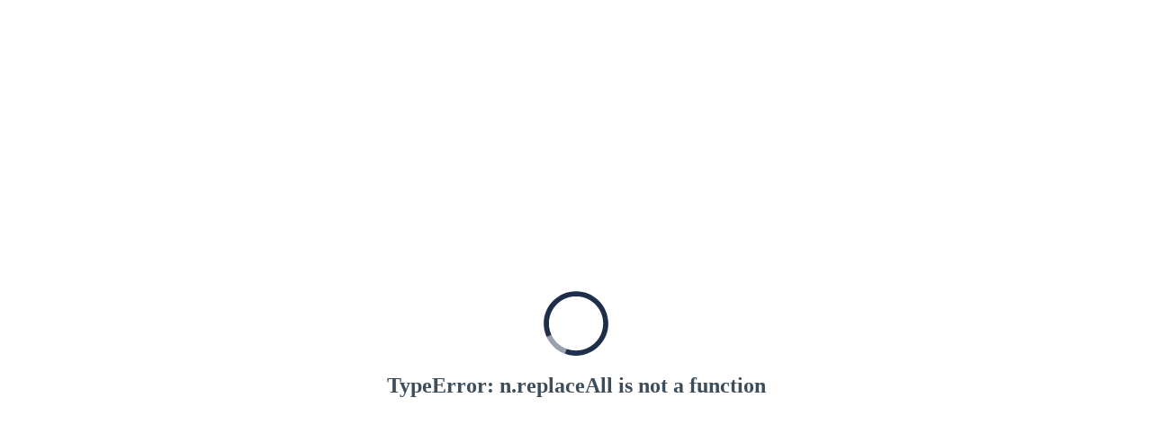

--- FILE ---
content_type: text/html; charset=utf-8
request_url: https://soomedia.floorplanner.com/projects/130974309/viewer
body_size: 2001
content:
<!DOCTYPE html><html><head><title>Jan Darkennisstraat 12, Breda</title><link href="/favicon.png" rel="favicon" /><meta content="text/html; charset=utf-8" http-equiv="Content-Type" /><meta content="width=device-width,height=device-height,user-scalable=no,initial-scale=1.0,maximum-scale=1.0,minimum-scale=1.0" name="viewport" /><meta content="noindex" name="robots" /><link rel="stylesheet" crossorigin="anonymous" href="https://d30xpbkpa0ndno.cloudfront.net/editor-releases/2.37.14/style/style.css" id="fp-editor-css" /><style>.fp___root {--dark: rgb(31, 46, 75);--dark-darkened: #1f2e4b;--dark-lightened: rgb(49,63,89);--light: rgb(241, 241, 241);--brand: rgb(31, 127, 240);--sidebar-color: #f1f1f1;--logo-image-url: url(https://d273csydae9vpp.cloudfront.net/uploads/documents/user-branding/24642/zibber_4xLogo__2_.png);--login-image-url: url(https://d273csydae9vpp.cloudfront.net/uploads/branding_logins/332562/sven-mieke-fteR0e2BzKo-unsplash.jpg);}</style><script data-domain="floorplanner.com/viewer" defer="true" src="https://trk.floorplanner.com/js/script.js"></script><script src="https://cdn.jsdelivr.net/npm/scriptjs@2.5.8/dist/script.min.js" crossorigin="anonymous"></script><style>html { height: 100%; font-size: 16px; }
body { height: 100%; margin: 0; }
main { height: 100%; width: 100%; position: fixed; top: 0; left: 0; }</style></head><body><div class="font_preload" style="opacity: 0"><span style="font-family: blogger"></span><span style="font-family: bradley"></span><span style="font-family: maxlf"></span></div><main></main><script src="https://d30xpbkpa0ndno.cloudfront.net/editor-releases/2.37.14/loader.js" crossorigin="anonymous"></script><script>$script.ready('editor', function() {
  var theme = {"kind":"viewer","cdnPrefixes":{"dashboard":"https://d2zo09nb9fdl88.cloudfront.net","tags":"https://d31gkj9wp6dorm.cloudfront.net","rs_rooms":"https://d2sdvaauesfb7j.cloudfront.net","roomplanner":"https://d30xpbkpa0ndno.cloudfront.net","mediacdn":"https://d2bi8gvwsa8xa3.cloudfront.net","export":"https://d3jt1cz8miaxw8.cloudfront.net","smarties":"https://d1a6tkmtto0ap6.cloudfront.net","fpcdn":"https://d273csydae9vpp.cloudfront.net","editor":"https://d30xpbkpa0ndno.cloudfront.net","translations":"https://d3y4cnenip0ox.cloudfront.net","emscripten":"https://d3fm23tka40h1t.cloudfront.net","gltf":"https://d1t0rnxfbjye9w.cloudfront.net","gltf_lq":"https://df71bt6occr70.cloudfront.net","thumbs":"https://d2bi8gvwsa8xa3.cloudfront.net","mb_product_renders":"https://d14lx54a3oavhl.cloudfront.net"},"language":"en","customStyle":{"light":"rgb(241, 241, 241)","dark":"rgb(31, 46, 75)","brand":"rgb(31, 127, 240)","backgroundImage":"","backgroundColor":"#f1f1f1","introImage":"","loginImage":"https://d273csydae9vpp.cloudfront.net/uploads/branding_logins/332562/sven-mieke-fteR0e2BzKo-unsplash.jpg","logoImage":"https://d273csydae9vpp.cloudfront.net/uploads/documents/user-branding/24642/zibber_4xLogo__2_.png","settings":{"intro_buttons":[{"setting":"room-wizard","enabled":true},{"setting":"upload-drawing","enabled":true},{"setting":"empty-plan","enabled":true},{"setting":"drafting-service","enabled":false}],"header_right_color":"#1f2e4b","light_logo_image":{"id":24636,"url":"https://d273csydae9vpp.cloudfront.net/uploads/documents/user-branding/24636/zibber_4xLightLogo.png","modelName":"User::Branding","modelId":332562},"searchFilter":"","blueprintBGColor":"0188D1","tour":{"logo_image":{"url":"https://d273csydae9vpp.cloudfront.net/uploads/branding_logos/332562/Logo-_RGB-White_.png"},"background_color":"#1f2e4b","project_name":true,"project_creator":true,"project_location":true,"project_last_updated":true,"font_family":"arial","font_color":"FFFFFF"},"roomplannerTemplateID":null,"roomplannerNewsletterSignup":false,"roomplannerNewsletterText":"","roomplannerPrivacyPolicyLink":"","roomplannerPhoneRequired":false,"roomplannerHideFirstWizardStep":false,"roomplannerDisableSave":true,"roomplannerInitCategoryID":"","roomplannerShowThumbs2D":false,"roomplannerDisableRoomstyles":false,"roomplannerStartupColor":"","roomplannerStartupImage":{"url":null},"roomplannerLogoImage":{"url":null},"roomplannerHeaderLeftColor":"","roomplannerHeaderRightColor":"","roomplannerSidebarColor":"","roomplannerSidebarImage":{"url":null},"roomplannerSaveColor":"","roomplannerSaveImage":{"url":null},"roomplannerSaveImageLink":"","roomplannerEmailLogoImage":{"url":null},"roomplannerEmailDarkLogoImage":{"url":null},"roomplannerEmailWelcomeText":"","roomplannerPageTitle":"","roomplannerFaviconImage":{"url":null},"default_role_id":447,"intro_text":"","brandNames":[],"filterWallpaperSuppliers":false,"visibleWallpaperSuppliers":[],"defaultProjectLabels":[],"brandSupplierIds":[],"contact":{"text":"","link":""},"productMetadata":[],"roomplannerGoogleAnalyticsID":"","roomplannerSavePopupFieldSettings":{"name":{"required":true},"email":{"required":true},"phone":{"required":false},"organization":{"required":false}},"roomplannerDisableColorFilter":false,"roomplannerSidebarButtons":{}},"name":"zibber"},"searchSettings":{"showUnapproved":false},"useMetric":false};
  window.api = entryPoint(document.querySelector('main'), 130974309, theme);
  if (window.api.then) {
    window.api.then(function(api) {window.api = api});
  }
});

// user_id: 53316996

window.editor_version = '2.37.14';
window.FCSP = '18e1a810025c52ff5dcf541747416a29';</script></body></html>

--- FILE ---
content_type: text/css
request_url: https://d30xpbkpa0ndno.cloudfront.net/assets/fonts.css
body_size: 74
content:
@charset "UTF-8";
@font-face {
 font-family:Lato;
 src:url(fonts/Lato-Light.otf) format("opentype");
 font-style:normal;
 font-weight:400
}
@font-face {
 font-family:Lato;
 src:url(fonts/Lato-Regular.otf) format("opentype");
 font-style:normal;
 font-weight:500
}
@font-face {
 font-family:Lato;
 src:url(fonts/Lato-Bold.otf) format("opentype");
 font-style:normal;
 font-weight:700
}
@font-face {
 font-family:ProximaNova;
 src:url(fonts/ProximaNova-Light.otf) format("opentype");
 font-style:normal;
 font-weight:400
}
@font-face {
 font-family:ProximaNova;
 src:url(fonts/ProximaNova-Regular.otf) format("opentype");
 font-style:normal;
 font-weight:500
}
@font-face {
 font-family:ProximaNova;
 src:url(fonts/ProximaNova-Semibold.otf) format("opentype");
 font-style:normal;
 font-weight:600
}
@font-face {
 font-family:ProximaNova;
 src:url(fonts/ProximaNova-Bold.otf) format("opentype");
 font-style:normal;
 font-weight:700
}
@font-face {
 font-family:maxlf;
 src:url(fonts/MaxLF-Regular.otf) format("opentype");
 font-style:normal;
 font-weight:500
}
@font-face {
 font-family:blogger;
 src:url(fonts/blogger_sans.otf) format("opentype");
 font-style:normal;
 font-weight:500
}
@font-face {
 font-family:bradley;
 src:url(fonts/bradley.otf) format("opentype");
 font-style:normal;
 font-weight:500
}


--- FILE ---
content_type: application/javascript; charset=utf-8
request_url: https://cdn.jsdelivr.net/npm/pixi-filters@5.2.1/dist/browser/pixi-filters.js
body_size: 25682
content:
/*!
 * pixi-filters - v5.2.1
 * Compiled Fri, 24 Mar 2023 22:12:11 UTC
 *
 * pixi-filters is licensed under the MIT License.
 * http://www.opensource.org/licenses/mit-license
 */var __filters=function(f,a,Pe,I){"use strict";var Me=`attribute vec2 aVertexPosition;
attribute vec2 aTextureCoord;

uniform mat3 projectionMatrix;

varying vec2 vTextureCoord;

void main(void)
{
    gl_Position = vec4((projectionMatrix * vec3(aVertexPosition, 1.0)).xy, 0.0, 1.0);
    vTextureCoord = aTextureCoord;
}`,De=`varying vec2 vTextureCoord;
uniform sampler2D uSampler;

uniform float gamma;
uniform float contrast;
uniform float saturation;
uniform float brightness;
uniform float red;
uniform float green;
uniform float blue;
uniform float alpha;

void main(void)
{
    vec4 c = texture2D(uSampler, vTextureCoord);

    if (c.a > 0.0) {
        c.rgb /= c.a;

        vec3 rgb = pow(c.rgb, vec3(1. / gamma));
        rgb = mix(vec3(.5), mix(vec3(dot(vec3(.2125, .7154, .0721), rgb)), rgb, saturation), contrast);
        rgb.r *= red;
        rgb.g *= green;
        rgb.b *= blue;
        c.rgb = rgb * brightness;

        c.rgb *= c.a;
    }

    gl_FragColor = c * alpha;
}
`;class ke extends a.Filter{constructor(e){super(Me,De),this.gamma=1,this.saturation=1,this.contrast=1,this.brightness=1,this.red=1,this.green=1,this.blue=1,this.alpha=1,Object.assign(this,e)}apply(e,r,i,o){this.uniforms.gamma=Math.max(this.gamma,1e-4),this.uniforms.saturation=this.saturation,this.uniforms.contrast=this.contrast,this.uniforms.brightness=this.brightness,this.uniforms.red=this.red,this.uniforms.green=this.green,this.uniforms.blue=this.blue,this.uniforms.alpha=this.alpha,e.applyFilter(this,r,i,o)}}var Oe=`attribute vec2 aVertexPosition;
attribute vec2 aTextureCoord;

uniform mat3 projectionMatrix;

varying vec2 vTextureCoord;

void main(void)
{
    gl_Position = vec4((projectionMatrix * vec3(aVertexPosition, 1.0)).xy, 0.0, 1.0);
    vTextureCoord = aTextureCoord;
}`,Re=`
varying vec2 vTextureCoord;
uniform sampler2D uSampler;

uniform vec2 uOffset;

void main(void)
{
    vec4 color = vec4(0.0);

    // Sample top left pixel
    color += texture2D(uSampler, vec2(vTextureCoord.x - uOffset.x, vTextureCoord.y + uOffset.y));

    // Sample top right pixel
    color += texture2D(uSampler, vec2(vTextureCoord.x + uOffset.x, vTextureCoord.y + uOffset.y));

    // Sample bottom right pixel
    color += texture2D(uSampler, vec2(vTextureCoord.x + uOffset.x, vTextureCoord.y - uOffset.y));

    // Sample bottom left pixel
    color += texture2D(uSampler, vec2(vTextureCoord.x - uOffset.x, vTextureCoord.y - uOffset.y));

    // Average
    color *= 0.25;

    gl_FragColor = color;
}`,Ee=`
varying vec2 vTextureCoord;
uniform sampler2D uSampler;

uniform vec2 uOffset;
uniform vec4 filterClamp;

void main(void)
{
    vec4 color = vec4(0.0);

    // Sample top left pixel
    color += texture2D(uSampler, clamp(vec2(vTextureCoord.x - uOffset.x, vTextureCoord.y + uOffset.y), filterClamp.xy, filterClamp.zw));

    // Sample top right pixel
    color += texture2D(uSampler, clamp(vec2(vTextureCoord.x + uOffset.x, vTextureCoord.y + uOffset.y), filterClamp.xy, filterClamp.zw));

    // Sample bottom right pixel
    color += texture2D(uSampler, clamp(vec2(vTextureCoord.x + uOffset.x, vTextureCoord.y - uOffset.y), filterClamp.xy, filterClamp.zw));

    // Sample bottom left pixel
    color += texture2D(uSampler, clamp(vec2(vTextureCoord.x - uOffset.x, vTextureCoord.y - uOffset.y), filterClamp.xy, filterClamp.zw));

    // Average
    color *= 0.25;

    gl_FragColor = color;
}
`;class T extends a.Filter{constructor(e=4,r=3,i=!1){super(Oe,i?Ee:Re),this._kernels=[],this._blur=4,this._quality=3,this.uniforms.uOffset=new Float32Array(2),this._pixelSize=new a.Point,this.pixelSize=1,this._clamp=i,Array.isArray(e)?this.kernels=e:(this._blur=e,this.quality=r)}apply(e,r,i,o){const s=this._pixelSize.x/r._frame.width,n=this._pixelSize.y/r._frame.height;let l;if(this._quality===1||this._blur===0)l=this._kernels[0]+.5,this.uniforms.uOffset[0]=l*s,this.uniforms.uOffset[1]=l*n,e.applyFilter(this,r,i,o);else{const u=e.getFilterTexture();let h=r,p=u,S;const g=this._quality-1;for(let x=0;x<g;x++)l=this._kernels[x]+.5,this.uniforms.uOffset[0]=l*s,this.uniforms.uOffset[1]=l*n,e.applyFilter(this,h,p,1),S=h,h=p,p=S;l=this._kernels[g]+.5,this.uniforms.uOffset[0]=l*s,this.uniforms.uOffset[1]=l*n,e.applyFilter(this,h,i,o),e.returnFilterTexture(u)}}_updatePadding(){this.padding=Math.ceil(this._kernels.reduce((e,r)=>e+r+.5,0))}_generateKernels(){const e=this._blur,r=this._quality,i=[e];if(e>0){let o=e;const s=e/r;for(let n=1;n<r;n++)o-=s,i.push(o)}this._kernels=i,this._updatePadding()}get kernels(){return this._kernels}set kernels(e){Array.isArray(e)&&e.length>0?(this._kernels=e,this._quality=e.length,this._blur=Math.max(...e)):(this._kernels=[0],this._quality=1)}get clamp(){return this._clamp}set pixelSize(e){typeof e=="number"?(this._pixelSize.x=e,this._pixelSize.y=e):Array.isArray(e)?(this._pixelSize.x=e[0],this._pixelSize.y=e[1]):e instanceof a.Point?(this._pixelSize.x=e.x,this._pixelSize.y=e.y):(this._pixelSize.x=1,this._pixelSize.y=1)}get pixelSize(){return this._pixelSize}get quality(){return this._quality}set quality(e){this._quality=Math.max(1,Math.round(e)),this._generateKernels()}get blur(){return this._blur}set blur(e){this._blur=e,this._generateKernels()}}var L=`attribute vec2 aVertexPosition;
attribute vec2 aTextureCoord;

uniform mat3 projectionMatrix;

varying vec2 vTextureCoord;

void main(void)
{
    gl_Position = vec4((projectionMatrix * vec3(aVertexPosition, 1.0)).xy, 0.0, 1.0);
    vTextureCoord = aTextureCoord;
}`,$e=`
uniform sampler2D uSampler;
varying vec2 vTextureCoord;

uniform float threshold;

void main() {
    vec4 color = texture2D(uSampler, vTextureCoord);

    // A simple & fast algorithm for getting brightness.
    // It's inaccuracy , but good enought for this feature.
    float _max = max(max(color.r, color.g), color.b);
    float _min = min(min(color.r, color.g), color.b);
    float brightness = (_max + _min) * 0.5;

    if(brightness > threshold) {
        gl_FragColor = color;
    } else {
        gl_FragColor = vec4(0.0, 0.0, 0.0, 0.0);
    }
}
`;class je extends a.Filter{constructor(e=.5){super(L,$e),this.threshold=e}get threshold(){return this.uniforms.threshold}set threshold(e){this.uniforms.threshold=e}}var Ie=`uniform sampler2D uSampler;
varying vec2 vTextureCoord;

uniform sampler2D bloomTexture;
uniform float bloomScale;
uniform float brightness;

void main() {
    vec4 color = texture2D(uSampler, vTextureCoord);
    color.rgb *= brightness;
    vec4 bloomColor = vec4(texture2D(bloomTexture, vTextureCoord).rgb, 0.0);
    bloomColor.rgb *= bloomScale;
    gl_FragColor = color + bloomColor;
}
`;const V=class extends a.Filter{constructor(t){super(L,Ie),this.bloomScale=1,this.brightness=1,this._resolution=a.settings.FILTER_RESOLUTION,typeof t=="number"&&(t={threshold:t});const e=Object.assign(V.defaults,t);this.bloomScale=e.bloomScale,this.brightness=e.brightness;const{kernels:r,blur:i,quality:o,pixelSize:s,resolution:n}=e;this._extractFilter=new je(e.threshold),this._extractFilter.resolution=n,this._blurFilter=r?new T(r):new T(i,o),this.pixelSize=s,this.resolution=n}apply(t,e,r,i,o){const s=t.getFilterTexture();this._extractFilter.apply(t,e,s,1,o);const n=t.getFilterTexture();this._blurFilter.apply(t,s,n,1),this.uniforms.bloomScale=this.bloomScale,this.uniforms.brightness=this.brightness,this.uniforms.bloomTexture=n,t.applyFilter(this,e,r,i),t.returnFilterTexture(n),t.returnFilterTexture(s)}get resolution(){return this._resolution}set resolution(t){this._resolution=t,this._extractFilter&&(this._extractFilter.resolution=t),this._blurFilter&&(this._blurFilter.resolution=t)}get threshold(){return this._extractFilter.threshold}set threshold(t){this._extractFilter.threshold=t}get kernels(){return this._blurFilter.kernels}set kernels(t){this._blurFilter.kernels=t}get blur(){return this._blurFilter.blur}set blur(t){this._blurFilter.blur=t}get quality(){return this._blurFilter.quality}set quality(t){this._blurFilter.quality=t}get pixelSize(){return this._blurFilter.pixelSize}set pixelSize(t){this._blurFilter.pixelSize=t}};let N=V;N.defaults={threshold:.5,bloomScale:1,brightness:1,kernels:null,blur:8,quality:4,pixelSize:1,resolution:a.settings.FILTER_RESOLUTION};var Le=`attribute vec2 aVertexPosition;
attribute vec2 aTextureCoord;

uniform mat3 projectionMatrix;

varying vec2 vTextureCoord;

void main(void)
{
    gl_Position = vec4((projectionMatrix * vec3(aVertexPosition, 1.0)).xy, 0.0, 1.0);
    vTextureCoord = aTextureCoord;
}`,Ve=`varying vec2 vTextureCoord;

uniform vec4 filterArea;
uniform float pixelSize;
uniform sampler2D uSampler;

vec2 mapCoord( vec2 coord )
{
    coord *= filterArea.xy;
    coord += filterArea.zw;

    return coord;
}

vec2 unmapCoord( vec2 coord )
{
    coord -= filterArea.zw;
    coord /= filterArea.xy;

    return coord;
}

vec2 pixelate(vec2 coord, vec2 size)
{
    return floor(coord / size) * size;
}

vec2 getMod(vec2 coord, vec2 size)
{
    return mod(coord, size) / size;
}

float character(float n, vec2 p)
{
    p = floor(p*vec2(4.0, 4.0) + 2.5);

    if (clamp(p.x, 0.0, 4.0) == p.x)
    {
        if (clamp(p.y, 0.0, 4.0) == p.y)
        {
            if (int(mod(n/exp2(p.x + 5.0*p.y), 2.0)) == 1) return 1.0;
        }
    }
    return 0.0;
}

void main()
{
    vec2 coord = mapCoord(vTextureCoord);

    // get the grid position
    vec2 pixCoord = pixelate(coord, vec2(pixelSize));
    pixCoord = unmapCoord(pixCoord);

    // sample the color at grid position
    vec4 color = texture2D(uSampler, pixCoord);

    // brightness of the color as it's perceived by the human eye
    float gray = 0.3 * color.r + 0.59 * color.g + 0.11 * color.b;

    // determine the character to use
    float n =  65536.0;             // .
    if (gray > 0.2) n = 65600.0;    // :
    if (gray > 0.3) n = 332772.0;   // *
    if (gray > 0.4) n = 15255086.0; // o
    if (gray > 0.5) n = 23385164.0; // &
    if (gray > 0.6) n = 15252014.0; // 8
    if (gray > 0.7) n = 13199452.0; // @
    if (gray > 0.8) n = 11512810.0; // #

    // get the mod..
    vec2 modd = getMod(coord, vec2(pixelSize));

    gl_FragColor = color * character( n, vec2(-1.0) + modd * 2.0);

}
`;class Ne extends a.Filter{constructor(e=8){super(Le,Ve),this.size=e}get size(){return this.uniforms.pixelSize}set size(e){this.uniforms.pixelSize=e}}var Ge=`attribute vec2 aVertexPosition;
attribute vec2 aTextureCoord;

uniform mat3 projectionMatrix;

varying vec2 vTextureCoord;

void main(void)
{
    gl_Position = vec4((projectionMatrix * vec3(aVertexPosition, 1.0)).xy, 0.0, 1.0);
    vTextureCoord = aTextureCoord;
}`,Be=`precision mediump float;

varying vec2 vTextureCoord;
uniform sampler2D uSampler;
uniform vec4 filterArea;

uniform float transformX;
uniform float transformY;
uniform vec3 lightColor;
uniform float lightAlpha;
uniform vec3 shadowColor;
uniform float shadowAlpha;

void main(void) {
    vec2 transform = vec2(1.0 / filterArea) * vec2(transformX, transformY);
    vec4 color = texture2D(uSampler, vTextureCoord);
    float light = texture2D(uSampler, vTextureCoord - transform).a;
    float shadow = texture2D(uSampler, vTextureCoord + transform).a;

    color.rgb = mix(color.rgb, lightColor, clamp((color.a - light) * lightAlpha, 0.0, 1.0));
    color.rgb = mix(color.rgb, shadowColor, clamp((color.a - shadow) * shadowAlpha, 0.0, 1.0));
    gl_FragColor = vec4(color.rgb * color.a, color.a);
}
`;class Xe extends a.Filter{constructor(e){super(Ge,Be),this._thickness=2,this._angle=0,this.uniforms.lightColor=new Float32Array(3),this.uniforms.shadowColor=new Float32Array(3),Object.assign(this,{rotation:45,thickness:2,lightColor:16777215,lightAlpha:.7,shadowColor:0,shadowAlpha:.7},e),this.padding=1}_updateTransform(){this.uniforms.transformX=this._thickness*Math.cos(this._angle),this.uniforms.transformY=this._thickness*Math.sin(this._angle)}get rotation(){return this._angle/a.DEG_TO_RAD}set rotation(e){this._angle=e*a.DEG_TO_RAD,this._updateTransform()}get thickness(){return this._thickness}set thickness(e){this._thickness=e,this._updateTransform()}get lightColor(){return a.utils.rgb2hex(this.uniforms.lightColor)}set lightColor(e){a.utils.hex2rgb(e,this.uniforms.lightColor)}get lightAlpha(){return this.uniforms.lightAlpha}set lightAlpha(e){this.uniforms.lightAlpha=e}get shadowColor(){return a.utils.rgb2hex(this.uniforms.shadowColor)}set shadowColor(e){a.utils.hex2rgb(e,this.uniforms.shadowColor)}get shadowAlpha(){return this.uniforms.shadowAlpha}set shadowAlpha(e){this.uniforms.shadowAlpha=e}}class qe extends a.Filter{constructor(e=2,r=4,i=a.settings.FILTER_RESOLUTION,o=5){super();let s,n;typeof e=="number"?(s=e,n=e):e instanceof a.Point?(s=e.x,n=e.y):Array.isArray(e)&&(s=e[0],n=e[1]),this.blurXFilter=new I.BlurFilterPass(!0,s,r,i,o),this.blurYFilter=new I.BlurFilterPass(!1,n,r,i,o),this.blurYFilter.blendMode=a.BLEND_MODES.SCREEN,this.defaultFilter=new Pe.AlphaFilter}apply(e,r,i,o){const s=e.getFilterTexture();this.defaultFilter.apply(e,r,i,o),this.blurXFilter.apply(e,r,s,1),this.blurYFilter.apply(e,s,i,0),e.returnFilterTexture(s)}get blur(){return this.blurXFilter.blur}set blur(e){this.blurXFilter.blur=this.blurYFilter.blur=e}get blurX(){return this.blurXFilter.blur}set blurX(e){this.blurXFilter.blur=e}get blurY(){return this.blurYFilter.blur}set blurY(e){this.blurYFilter.blur=e}}var Ke=`attribute vec2 aVertexPosition;
attribute vec2 aTextureCoord;

uniform mat3 projectionMatrix;

varying vec2 vTextureCoord;

void main(void)
{
    gl_Position = vec4((projectionMatrix * vec3(aVertexPosition, 1.0)).xy, 0.0, 1.0);
    vTextureCoord = aTextureCoord;
}`,We=`uniform float radius;
uniform float strength;
uniform vec2 center;
uniform sampler2D uSampler;
varying vec2 vTextureCoord;

uniform vec4 filterArea;
uniform vec4 filterClamp;
uniform vec2 dimensions;

void main()
{
    vec2 coord = vTextureCoord * filterArea.xy;
    coord -= center * dimensions.xy;
    float distance = length(coord);
    if (distance < radius) {
        float percent = distance / radius;
        if (strength > 0.0) {
            coord *= mix(1.0, smoothstep(0.0, radius / distance, percent), strength * 0.75);
        } else {
            coord *= mix(1.0, pow(percent, 1.0 + strength * 0.75) * radius / distance, 1.0 - percent);
        }
    }
    coord += center * dimensions.xy;
    coord /= filterArea.xy;
    vec2 clampedCoord = clamp(coord, filterClamp.xy, filterClamp.zw);
    vec4 color = texture2D(uSampler, clampedCoord);
    if (coord != clampedCoord) {
        color *= max(0.0, 1.0 - length(coord - clampedCoord));
    }

    gl_FragColor = color;
}
`;const G=class extends a.Filter{constructor(t){super(Ke,We),this.uniforms.dimensions=new Float32Array(2),Object.assign(this,G.defaults,t)}apply(t,e,r,i){const{width:o,height:s}=e.filterFrame;this.uniforms.dimensions[0]=o,this.uniforms.dimensions[1]=s,t.applyFilter(this,e,r,i)}get radius(){return this.uniforms.radius}set radius(t){this.uniforms.radius=t}get strength(){return this.uniforms.strength}set strength(t){this.uniforms.strength=t}get center(){return this.uniforms.center}set center(t){this.uniforms.center=t}};let B=G;B.defaults={center:[.5,.5],radius:100,strength:1};var Ye=`const float PI = 3.1415926538;
const float PI_2 = PI*2.;

varying vec2 vTextureCoord;
varying vec2 vFilterCoord;
uniform sampler2D uSampler;

const int TYPE_LINEAR = 0;
const int TYPE_RADIAL = 1;
const int TYPE_CONIC = 2;
const int MAX_STOPS = 32;

uniform int uNumStops;
uniform float uAlphas[3*MAX_STOPS];
uniform vec3 uColors[MAX_STOPS];
uniform float uOffsets[MAX_STOPS];
uniform int uType;
uniform float uAngle;
uniform float uAlpha;
uniform int uMaxColors;

struct ColorStop {
    float offset;
    vec3 color;
    float alpha;
};

mat2 rotate2d(float angle){
    return mat2(cos(angle), -sin(angle),
    sin(angle), cos(angle));
}

float projectLinearPosition(vec2 pos, float angle){
    vec2 center = vec2(0.5);
    vec2 result = pos - center;
    result = rotate2d(angle) * result;
    result = result + center;
    return clamp(result.x, 0., 1.);
}

float projectRadialPosition(vec2 pos) {
    float r = distance(vFilterCoord, vec2(0.5));
    return clamp(2.*r, 0., 1.);
}

float projectAnglePosition(vec2 pos, float angle) {
    vec2 center = pos - vec2(0.5);
    float polarAngle=atan(-center.y, center.x);
    return mod(polarAngle + angle, PI_2) / PI_2;
}

float projectPosition(vec2 pos, int type, float angle) {
    if (type == TYPE_LINEAR) {
        return projectLinearPosition(pos, angle);
    } else if (type == TYPE_RADIAL) {
        return projectRadialPosition(pos);
    } else if (type == TYPE_CONIC) {
        return projectAnglePosition(pos, angle);
    }

    return pos.y;
}

void main(void) {
    // current/original color
    vec4 currentColor = texture2D(uSampler, vTextureCoord);

    // skip calculations if gradient alpha is 0
    if (0.0 == uAlpha) {
        gl_FragColor = currentColor;
        return;
    }

    // project position
    float y = projectPosition(vFilterCoord, uType, radians(uAngle));

    // check gradient bounds
    float offsetMin = uOffsets[0];
    float offsetMax = 0.0;

    for (int i = 0; i < MAX_STOPS; i++) {
        if (i == uNumStops-1){ // last index
            offsetMax = uOffsets[i];
        }
    }

    if (y  < offsetMin || y > offsetMax) {
        gl_FragColor = currentColor;
        return;
    }

    // limit colors
    if (uMaxColors > 0) {
        float stepSize = 1./float(uMaxColors);
        float stepNumber = float(floor(y/stepSize));
        y = stepSize * (stepNumber + 0.5);// offset by 0.5 to use color from middle of segment
    }

    // find color stops
    ColorStop from;
    ColorStop to;

    for (int i = 0; i < MAX_STOPS; i++) {
        if (y >= uOffsets[i]) {
            from = ColorStop(uOffsets[i], uColors[i], uAlphas[i]);
            to = ColorStop(uOffsets[i+1], uColors[i+1], uAlphas[i+1]);
        }

        if (i == uNumStops-1){ // last index
            break;
        }
    }

    // mix colors from stops
    vec4 colorFrom = vec4(from.color * from.alpha, from.alpha);
    vec4 colorTo = vec4(to.color * to.alpha, to.alpha);

    float segmentHeight = to.offset - from.offset;
    float relativePos = y - from.offset;// position from 0 to [segmentHeight]
    float relativePercent = relativePos / segmentHeight;// position in percent between [from.offset] and [to.offset].

    float gradientAlpha = uAlpha * currentColor.a;
    vec4 gradientColor = mix(colorFrom, colorTo, relativePercent) * gradientAlpha;

    // mix resulting color with current color
    gl_FragColor = gradientColor + currentColor*(1.-gradientColor.a);
}
`,Ue=`attribute vec2 aVertexPosition;
attribute vec2 aTextureCoord;

uniform mat3 projectionMatrix;
uniform vec4 inputSize;
uniform vec4 outputFrame;

varying vec2 vTextureCoord;
varying vec2 vFilterCoord;

void main(void)
{
    gl_Position = vec4((projectionMatrix * vec3(aVertexPosition, 1.0)).xy, 0.0, 1.0);
    vTextureCoord = aTextureCoord;
    vFilterCoord = vTextureCoord * inputSize.xy / outputFrame.zw;
}
`,_=_||{};_.stringify=function(){var t={"visit_linear-gradient":function(e){return t.visit_gradient(e)},"visit_repeating-linear-gradient":function(e){return t.visit_gradient(e)},"visit_radial-gradient":function(e){return t.visit_gradient(e)},"visit_repeating-radial-gradient":function(e){return t.visit_gradient(e)},visit_gradient:function(e){var r=t.visit(e.orientation);return r&&(r+=", "),e.type+"("+r+t.visit(e.colorStops)+")"},visit_shape:function(e){var r=e.value,i=t.visit(e.at),o=t.visit(e.style);return o&&(r+=" "+o),i&&(r+=" at "+i),r},"visit_default-radial":function(e){var r="",i=t.visit(e.at);return i&&(r+=i),r},"visit_extent-keyword":function(e){var r=e.value,i=t.visit(e.at);return i&&(r+=" at "+i),r},"visit_position-keyword":function(e){return e.value},visit_position:function(e){return t.visit(e.value.x)+" "+t.visit(e.value.y)},"visit_%":function(e){return e.value+"%"},visit_em:function(e){return e.value+"em"},visit_px:function(e){return e.value+"px"},visit_literal:function(e){return t.visit_color(e.value,e)},visit_hex:function(e){return t.visit_color("#"+e.value,e)},visit_rgb:function(e){return t.visit_color("rgb("+e.value.join(", ")+")",e)},visit_rgba:function(e){return t.visit_color("rgba("+e.value.join(", ")+")",e)},visit_color:function(e,r){var i=e,o=t.visit(r.length);return o&&(i+=" "+o),i},visit_angular:function(e){return e.value+"deg"},visit_directional:function(e){return"to "+e.value},visit_array:function(e){var r="",i=e.length;return e.forEach(function(o,s){r+=t.visit(o),s<i-1&&(r+=", ")}),r},visit:function(e){if(!e)return"";var r="";if(e instanceof Array)return t.visit_array(e,r);if(e.type){var i=t["visit_"+e.type];if(i)return i(e);throw Error("Missing visitor visit_"+e.type)}else throw Error("Invalid node.")}};return function(e){return t.visit(e)}}();var _=_||{};_.parse=function(){var t={linearGradient:/^(\-(webkit|o|ms|moz)\-)?(linear\-gradient)/i,repeatingLinearGradient:/^(\-(webkit|o|ms|moz)\-)?(repeating\-linear\-gradient)/i,radialGradient:/^(\-(webkit|o|ms|moz)\-)?(radial\-gradient)/i,repeatingRadialGradient:/^(\-(webkit|o|ms|moz)\-)?(repeating\-radial\-gradient)/i,sideOrCorner:/^to (left (top|bottom)|right (top|bottom)|left|right|top|bottom)/i,extentKeywords:/^(closest\-side|closest\-corner|farthest\-side|farthest\-corner|contain|cover)/,positionKeywords:/^(left|center|right|top|bottom)/i,pixelValue:/^(-?(([0-9]*\.[0-9]+)|([0-9]+\.?)))px/,percentageValue:/^(-?(([0-9]*\.[0-9]+)|([0-9]+\.?)))\%/,emValue:/^(-?(([0-9]*\.[0-9]+)|([0-9]+\.?)))em/,angleValue:/^(-?(([0-9]*\.[0-9]+)|([0-9]+\.?)))deg/,startCall:/^\(/,endCall:/^\)/,comma:/^,/,hexColor:/^\#([0-9a-fA-F]+)/,literalColor:/^([a-zA-Z]+)/,rgbColor:/^rgb/i,rgbaColor:/^rgba/i,number:/^(([0-9]*\.[0-9]+)|([0-9]+\.?))/},e="";function r(c){var d=new Error(e+": "+c);throw d.source=e,d}function i(){var c=o();return e.length>0&&r("Invalid input not EOF"),c}function o(){return z(s)}function s(){return n("linear-gradient",t.linearGradient,u)||n("repeating-linear-gradient",t.repeatingLinearGradient,u)||n("radial-gradient",t.radialGradient,S)||n("repeating-radial-gradient",t.repeatingRadialGradient,S)}function n(c,d,m){return l(d,function(C){var we=m();return we&&(y(t.comma)||r("Missing comma before color stops")),{type:c,orientation:we,colorStops:z(Vr)}})}function l(c,d){var m=y(c);if(m){y(t.startCall)||r("Missing (");var C=d(m);return y(t.endCall)||r("Missing )"),C}}function u(){return h()||p()}function h(){return v("directional",t.sideOrCorner,1)}function p(){return v("angular",t.angleValue,1)}function S(){var c,d=g(),m;return d&&(c=[],c.push(d),m=e,y(t.comma)&&(d=g(),d?c.push(d):e=m)),c}function g(){var c=x()||Ir();if(c)c.at=Se();else{var d=j();if(d){c=d;var m=Se();m&&(c.at=m)}else{var C=Te();C&&(c={type:"default-radial",at:C})}}return c}function x(){var c=v("shape",/^(circle)/i,0);return c&&(c.style=Ae()||j()),c}function Ir(){var c=v("shape",/^(ellipse)/i,0);return c&&(c.style=w()||j()),c}function j(){return v("extent-keyword",t.extentKeywords,1)}function Se(){if(v("position",/^at/,0)){var c=Te();return c||r("Missing positioning value"),c}}function Te(){var c=Lr();if(c.x||c.y)return{type:"position",value:c}}function Lr(){return{x:w(),y:w()}}function z(c){var d=c(),m=[];if(d)for(m.push(d);y(t.comma);)d=c(),d?m.push(d):r("One extra comma");return m}function Vr(){var c=Nr();return c||r("Expected color definition"),c.length=w(),c}function Nr(){return Br()||qr()||Xr()||Gr()}function Gr(){return v("literal",t.literalColor,0)}function Br(){return v("hex",t.hexColor,1)}function Xr(){return l(t.rgbColor,function(){return{type:"rgb",value:z(Fe)}})}function qr(){return l(t.rgbaColor,function(){return{type:"rgba",value:z(Fe)}})}function Fe(){return y(t.number)[1]}function w(){return v("%",t.percentageValue,1)||Kr()||Ae()}function Kr(){return v("position-keyword",t.positionKeywords,1)}function Ae(){return v("px",t.pixelValue,1)||v("em",t.emValue,1)}function v(c,d,m){var C=y(d);if(C)return{type:c,value:C[m]}}function y(c){var d,m;return m=/^[\n\r\t\s]+/.exec(e),m&&ze(m[0].length),d=c.exec(e),d&&ze(d[0].length),d}function ze(c){e=e.substr(c)}return function(c){return e=c.toString(),i()}}();var Ze=_.parse;_.stringify;var X={aliceblue:[240,248,255],antiquewhite:[250,235,215],aqua:[0,255,255],aquamarine:[127,255,212],azure:[240,255,255],beige:[245,245,220],bisque:[255,228,196],black:[0,0,0],blanchedalmond:[255,235,205],blue:[0,0,255],blueviolet:[138,43,226],brown:[165,42,42],burlywood:[222,184,135],cadetblue:[95,158,160],chartreuse:[127,255,0],chocolate:[210,105,30],coral:[255,127,80],cornflowerblue:[100,149,237],cornsilk:[255,248,220],crimson:[220,20,60],cyan:[0,255,255],darkblue:[0,0,139],darkcyan:[0,139,139],darkgoldenrod:[184,134,11],darkgray:[169,169,169],darkgreen:[0,100,0],darkgrey:[169,169,169],darkkhaki:[189,183,107],darkmagenta:[139,0,139],darkolivegreen:[85,107,47],darkorange:[255,140,0],darkorchid:[153,50,204],darkred:[139,0,0],darksalmon:[233,150,122],darkseagreen:[143,188,143],darkslateblue:[72,61,139],darkslategray:[47,79,79],darkslategrey:[47,79,79],darkturquoise:[0,206,209],darkviolet:[148,0,211],deeppink:[255,20,147],deepskyblue:[0,191,255],dimgray:[105,105,105],dimgrey:[105,105,105],dodgerblue:[30,144,255],firebrick:[178,34,34],floralwhite:[255,250,240],forestgreen:[34,139,34],fuchsia:[255,0,255],gainsboro:[220,220,220],ghostwhite:[248,248,255],gold:[255,215,0],goldenrod:[218,165,32],gray:[128,128,128],green:[0,128,0],greenyellow:[173,255,47],grey:[128,128,128],honeydew:[240,255,240],hotpink:[255,105,180],indianred:[205,92,92],indigo:[75,0,130],ivory:[255,255,240],khaki:[240,230,140],lavender:[230,230,250],lavenderblush:[255,240,245],lawngreen:[124,252,0],lemonchiffon:[255,250,205],lightblue:[173,216,230],lightcoral:[240,128,128],lightcyan:[224,255,255],lightgoldenrodyellow:[250,250,210],lightgray:[211,211,211],lightgreen:[144,238,144],lightgrey:[211,211,211],lightpink:[255,182,193],lightsalmon:[255,160,122],lightseagreen:[32,178,170],lightskyblue:[135,206,250],lightslategray:[119,136,153],lightslategrey:[119,136,153],lightsteelblue:[176,196,222],lightyellow:[255,255,224],lime:[0,255,0],limegreen:[50,205,50],linen:[250,240,230],magenta:[255,0,255],maroon:[128,0,0],mediumaquamarine:[102,205,170],mediumblue:[0,0,205],mediumorchid:[186,85,211],mediumpurple:[147,112,219],mediumseagreen:[60,179,113],mediumslateblue:[123,104,238],mediumspringgreen:[0,250,154],mediumturquoise:[72,209,204],mediumvioletred:[199,21,133],midnightblue:[25,25,112],mintcream:[245,255,250],mistyrose:[255,228,225],moccasin:[255,228,181],navajowhite:[255,222,173],navy:[0,0,128],oldlace:[253,245,230],olive:[128,128,0],olivedrab:[107,142,35],orange:[255,165,0],orangered:[255,69,0],orchid:[218,112,214],palegoldenrod:[238,232,170],palegreen:[152,251,152],paleturquoise:[175,238,238],palevioletred:[219,112,147],papayawhip:[255,239,213],peachpuff:[255,218,185],peru:[205,133,63],pink:[255,192,203],plum:[221,160,221],powderblue:[176,224,230],purple:[128,0,128],rebeccapurple:[102,51,153],red:[255,0,0],rosybrown:[188,143,143],royalblue:[65,105,225],saddlebrown:[139,69,19],salmon:[250,128,114],sandybrown:[244,164,96],seagreen:[46,139,87],seashell:[255,245,238],sienna:[160,82,45],silver:[192,192,192],skyblue:[135,206,235],slateblue:[106,90,205],slategray:[112,128,144],slategrey:[112,128,144],snow:[255,250,250],springgreen:[0,255,127],steelblue:[70,130,180],tan:[210,180,140],teal:[0,128,128],thistle:[216,191,216],tomato:[255,99,71],turquoise:[64,224,208],violet:[238,130,238],wheat:[245,222,179],white:[255,255,255],whitesmoke:[245,245,245],yellow:[255,255,0],yellowgreen:[154,205,50]},q={red:0,orange:60,yellow:120,green:180,blue:240,purple:300};function He(t){var e,r=[],i=1,o;if(typeof t=="string")if(X[t])r=X[t].slice(),o="rgb";else if(t==="transparent")i=0,o="rgb",r=[0,0,0];else if(/^#[A-Fa-f0-9]+$/.test(t)){var s=t.slice(1),n=s.length,l=n<=4;i=1,l?(r=[parseInt(s[0]+s[0],16),parseInt(s[1]+s[1],16),parseInt(s[2]+s[2],16)],n===4&&(i=parseInt(s[3]+s[3],16)/255)):(r=[parseInt(s[0]+s[1],16),parseInt(s[2]+s[3],16),parseInt(s[4]+s[5],16)],n===8&&(i=parseInt(s[6]+s[7],16)/255)),r[0]||(r[0]=0),r[1]||(r[1]=0),r[2]||(r[2]=0),o="rgb"}else if(e=/^((?:rgb|hs[lvb]|hwb|cmyk?|xy[zy]|gray|lab|lchu?v?|[ly]uv|lms)a?)\s*\(([^\)]*)\)/.exec(t)){var u=e[1],h=u==="rgb",s=u.replace(/a$/,"");o=s;var n=s==="cmyk"?4:s==="gray"?1:3;r=e[2].trim().split(/\s*[,\/]\s*|\s+/).map(function(g,x){if(/%$/.test(g))return x===n?parseFloat(g)/100:s==="rgb"?parseFloat(g)*255/100:parseFloat(g);if(s[x]==="h"){if(/deg$/.test(g))return parseFloat(g);if(q[g]!==void 0)return q[g]}return parseFloat(g)}),u===s&&r.push(1),i=h||r[n]===void 0?1:r[n],r=r.slice(0,n)}else t.length>10&&/[0-9](?:\s|\/)/.test(t)&&(r=t.match(/([0-9]+)/g).map(function(p){return parseFloat(p)}),o=t.match(/([a-z])/ig).join("").toLowerCase());else isNaN(t)?Array.isArray(t)||t.length?(r=[t[0],t[1],t[2]],o="rgb",i=t.length===4?t[3]:1):t instanceof Object&&(t.r!=null||t.red!=null||t.R!=null?(o="rgb",r=[t.r||t.red||t.R||0,t.g||t.green||t.G||0,t.b||t.blue||t.B||0]):(o="hsl",r=[t.h||t.hue||t.H||0,t.s||t.saturation||t.S||0,t.l||t.lightness||t.L||t.b||t.brightness]),i=t.a||t.alpha||t.opacity||1,t.opacity!=null&&(i/=100)):(o="rgb",r=[t>>>16,(t&65280)>>>8,t&255]);return{space:o,values:r,alpha:i}}var P={name:"rgb",min:[0,0,0],max:[255,255,255],channel:["red","green","blue"],alias:["RGB"]},M={name:"hsl",min:[0,0,0],max:[360,100,100],channel:["hue","saturation","lightness"],alias:["HSL"],rgb:function(t){var e=t[0]/360,r=t[1]/100,i=t[2]/100,o,s,n,l,u;if(r===0)return u=i*255,[u,u,u];i<.5?s=i*(1+r):s=i+r-i*r,o=2*i-s,l=[0,0,0];for(var h=0;h<3;h++)n=e+1/3*-(h-1),n<0?n++:n>1&&n--,6*n<1?u=o+(s-o)*6*n:2*n<1?u=s:3*n<2?u=o+(s-o)*(2/3-n)*6:u=o,l[h]=u*255;return l}};P.hsl=function(t){var e=t[0]/255,r=t[1]/255,i=t[2]/255,o=Math.min(e,r,i),s=Math.max(e,r,i),n=s-o,l,u,h;return s===o?l=0:e===s?l=(r-i)/n:r===s?l=2+(i-e)/n:i===s&&(l=4+(e-r)/n),l=Math.min(l*60,360),l<0&&(l+=360),h=(o+s)/2,s===o?u=0:h<=.5?u=n/(s+o):u=n/(2-s-o),[l,u*100,h*100]};function Qe(t){Array.isArray(t)&&t.raw&&(t=String.raw(...arguments));var e,r=He(t);if(!r.space)return[];const i=r.space[0]==="h"?M.min:P.min,o=r.space[0]==="h"?M.max:P.max;return e=Array(3),e[0]=Math.min(Math.max(r.values[0],i[0]),o[0]),e[1]=Math.min(Math.max(r.values[1],i[1]),o[1]),e[2]=Math.min(Math.max(r.values[2],i[2]),o[2]),r.space[0]==="h"&&(e=M.rgb(e)),e.push(Math.min(Math.max(r.alpha,0),1)),e}function K(t){switch(typeof t){case"string":return Je(t);case"number":return a.utils.hex2rgb(t);default:return t}}function Je(t){const e=Qe(t);if(!e)throw new Error(`Unable to parse color "${t}" as RGBA.`);return[e[0]/255,e[1]/255,e[2]/255,e[3]]}function et(t){const e=Ze(ut(t));if(e.length===0)throw new Error("Invalid CSS gradient.");if(e.length!==1)throw new Error("Unsupported CSS gradient (multiple gradients is not supported).");const r=e[0],i=tt(r.type),o=rt(r.colorStops),s=nt(r.orientation);return{type:i,stops:o,angle:s}}function tt(t){const e={"linear-gradient":0,"radial-gradient":1};if(!(t in e))throw new Error(`Unsupported gradient type "${t}"`);return e[t]}function rt(t){const e=st(t),r=[];for(let i=0;i<t.length;i++){const o=it(t[i]);r.push({offset:e[i],color:o.slice(0,3),alpha:o[3]})}return r}function it(t){return K(ot(t))}function ot(t){switch(t.type){case"hex":return`#${t.value}`;case"literal":return t.value;default:return`${t.type}(${t.value.join(",")})`}}function st(t){const e=[];for(let o=0;o<t.length;o++){const s=t[o];let n=-1;s.type==="literal"&&s.length&&"type"in s.length&&s.length.type==="%"&&"value"in s.length&&(n=parseFloat(s.length.value)/100),e.push(n)}const r=o=>{for(let s=o;s<e.length;s++)if(e[s]!==-1)return{indexDelta:s-o,offset:e[s]};return{indexDelta:e.length-1-o,offset:1}};let i=0;for(let o=0;o<e.length;o++){const s=e[o];if(s!==-1)i=s;else if(o===0)e[o]=0;else if(o+1===e.length)e[o]=1;else{const n=r(o),l=(n.offset-i)/(1+n.indexDelta);for(let u=0;u<=n.indexDelta;u++)e[o+u]=i+(u+1)*l;o+=n.indexDelta,i=e[o]}}return e.map(at)}function at(t){return t.toString().length>6?parseFloat(t.toString().substring(0,6)):t}function nt(t){if(typeof t=="undefined")return 0;if("type"in t&&"value"in t)switch(t.type){case"angular":return parseFloat(t.value);case"directional":return lt(t.value)}return 0}function lt(t){const e={left:270,top:0,bottom:180,right:90,"left top":315,"top left":315,"left bottom":225,"bottom left":225,"right top":45,"top right":45,"right bottom":135,"bottom right":135};if(!(t in e))throw new Error(`Unsupported directional value "${t}"`);return e[t]}function ut(t){let e=t.replace(/\s{2,}/gu," ");return e=e.replace(/;/g,""),e=e.replace(/ ,/g,","),e=e.replace(/\( /g,"("),e=e.replace(/ \)/g,")"),e.trim()}var ct=Object.defineProperty,ft=Object.defineProperties,dt=Object.getOwnPropertyDescriptors,W=Object.getOwnPropertySymbols,ht=Object.prototype.hasOwnProperty,mt=Object.prototype.propertyIsEnumerable,Y=(t,e,r)=>e in t?ct(t,e,{enumerable:!0,configurable:!0,writable:!0,value:r}):t[e]=r,D=(t,e)=>{for(var r in e||(e={}))ht.call(e,r)&&Y(t,r,e[r]);if(W)for(var r of W(e))mt.call(e,r)&&Y(t,r,e[r]);return t},gt=(t,e)=>ft(t,dt(e));const U=90;function vt(t){return[...t].sort((e,r)=>e.offset-r.offset)}const k=class extends a.Filter{constructor(t){t&&"css"in t&&(t=gt(D({},et(t.css||"")),{alpha:t.alpha,maxColors:t.maxColors}));const e=D(D({},k.defaults),t);if(!e.stops||e.stops.length<2)throw new Error("ColorGradientFilter requires at least 2 color stops.");super(Ue,Ye),this._stops=[],this.autoFit=!1,Object.assign(this,e)}get stops(){return this._stops}set stops(t){const e=vt(t),r=new Float32Array(e.length*3),i=0,o=1,s=2;for(let n=0;n<e.length;n++){const l=K(e[n].color),u=n*3;r[u+i]=l[i],r[u+o]=l[o],r[u+s]=l[s]}this.uniforms.uColors=r,this.uniforms.uOffsets=e.map(n=>n.offset),this.uniforms.uAlphas=e.map(n=>n.alpha),this.uniforms.uNumStops=e.length,this._stops=e}set type(t){this.uniforms.uType=t}get type(){return this.uniforms.uType}set angle(t){this.uniforms.uAngle=t-U}get angle(){return this.uniforms.uAngle+U}set alpha(t){this.uniforms.uAlpha=t}get alpha(){return this.uniforms.uAlpha}set maxColors(t){this.uniforms.uMaxColors=t}get maxColors(){return this.uniforms.uMaxColors}};let F=k;F.LINEAR=0,F.RADIAL=1,F.CONIC=2,F.defaults={type:k.LINEAR,stops:[{offset:0,color:16711680,alpha:1},{offset:1,color:255,alpha:1}],alpha:1,angle:90,maxColors:0};var pt=`attribute vec2 aVertexPosition;
attribute vec2 aTextureCoord;

uniform mat3 projectionMatrix;

varying vec2 vTextureCoord;

void main(void)
{
    gl_Position = vec4((projectionMatrix * vec3(aVertexPosition, 1.0)).xy, 0.0, 1.0);
    vTextureCoord = aTextureCoord;
}`,xt=`varying vec2 vTextureCoord;
uniform sampler2D uSampler;
uniform sampler2D colorMap;
uniform float _mix;
uniform float _size;
uniform float _sliceSize;
uniform float _slicePixelSize;
uniform float _sliceInnerSize;
void main() {
    vec4 color = texture2D(uSampler, vTextureCoord.xy);

    vec4 adjusted;
    if (color.a > 0.0) {
        color.rgb /= color.a;
        float innerWidth = _size - 1.0;
        float zSlice0 = min(floor(color.b * innerWidth), innerWidth);
        float zSlice1 = min(zSlice0 + 1.0, innerWidth);
        float xOffset = _slicePixelSize * 0.5 + color.r * _sliceInnerSize;
        float s0 = xOffset + (zSlice0 * _sliceSize);
        float s1 = xOffset + (zSlice1 * _sliceSize);
        float yOffset = _sliceSize * 0.5 + color.g * (1.0 - _sliceSize);
        vec4 slice0Color = texture2D(colorMap, vec2(s0,yOffset));
        vec4 slice1Color = texture2D(colorMap, vec2(s1,yOffset));
        float zOffset = fract(color.b * innerWidth);
        adjusted = mix(slice0Color, slice1Color, zOffset);

        color.rgb *= color.a;
    }
    gl_FragColor = vec4(mix(color, adjusted, _mix).rgb, color.a);

}`;class yt extends a.Filter{constructor(e,r=!1,i=1){super(pt,xt),this.mix=1,this._size=0,this._sliceSize=0,this._slicePixelSize=0,this._sliceInnerSize=0,this._nearest=!1,this._scaleMode=null,this._colorMap=null,this._scaleMode=null,this.nearest=r,this.mix=i,this.colorMap=e}apply(e,r,i,o){this.uniforms._mix=this.mix,e.applyFilter(this,r,i,o)}get colorSize(){return this._size}get colorMap(){return this._colorMap}set colorMap(e){!e||(e instanceof a.Texture||(e=a.Texture.from(e)),e!=null&&e.baseTexture&&(e.baseTexture.scaleMode=this._scaleMode,e.baseTexture.mipmap=a.MIPMAP_MODES.OFF,this._size=e.height,this._sliceSize=1/this._size,this._slicePixelSize=this._sliceSize/this._size,this._sliceInnerSize=this._slicePixelSize*(this._size-1),this.uniforms._size=this._size,this.uniforms._sliceSize=this._sliceSize,this.uniforms._slicePixelSize=this._slicePixelSize,this.uniforms._sliceInnerSize=this._sliceInnerSize,this.uniforms.colorMap=e),this._colorMap=e)}get nearest(){return this._nearest}set nearest(e){this._nearest=e,this._scaleMode=e?a.SCALE_MODES.NEAREST:a.SCALE_MODES.LINEAR;const r=this._colorMap;r&&r.baseTexture&&(r.baseTexture._glTextures={},r.baseTexture.scaleMode=this._scaleMode,r.baseTexture.mipmap=a.MIPMAP_MODES.OFF,r._updateID++,r.baseTexture.emit("update",r.baseTexture))}updateColorMap(){const e=this._colorMap;e&&e.baseTexture&&(e._updateID++,e.baseTexture.emit("update",e.baseTexture),this.colorMap=e)}destroy(e=!1){this._colorMap&&this._colorMap.destroy(e),super.destroy()}}var Ct=`attribute vec2 aVertexPosition;
attribute vec2 aTextureCoord;

uniform mat3 projectionMatrix;

varying vec2 vTextureCoord;

void main(void)
{
    gl_Position = vec4((projectionMatrix * vec3(aVertexPosition, 1.0)).xy, 0.0, 1.0);
    vTextureCoord = aTextureCoord;
}`,_t=`varying vec2 vTextureCoord;
uniform sampler2D uSampler;
uniform vec3 color;
uniform float alpha;

void main(void) {
    vec4 currentColor = texture2D(uSampler, vTextureCoord);
    gl_FragColor = vec4(mix(currentColor.rgb, color.rgb, currentColor.a * alpha), currentColor.a);
}
`;class bt extends a.Filter{constructor(e=0,r=1){super(Ct,_t),this._color=0,this._alpha=1,this.uniforms.color=new Float32Array(3),this.color=e,this.alpha=r}set color(e){const r=this.uniforms.color;typeof e=="number"?(a.utils.hex2rgb(e,r),this._color=e):(r[0]=e[0],r[1]=e[1],r[2]=e[2],this._color=a.utils.rgb2hex(r))}get color(){return this._color}set alpha(e){this.uniforms.alpha=e,this._alpha=e}get alpha(){return this._alpha}}var St=`attribute vec2 aVertexPosition;
attribute vec2 aTextureCoord;

uniform mat3 projectionMatrix;

varying vec2 vTextureCoord;

void main(void)
{
    gl_Position = vec4((projectionMatrix * vec3(aVertexPosition, 1.0)).xy, 0.0, 1.0);
    vTextureCoord = aTextureCoord;
}`,Tt=`varying vec2 vTextureCoord;
uniform sampler2D uSampler;
uniform vec3 originalColor;
uniform vec3 newColor;
uniform float epsilon;
void main(void) {
    vec4 currentColor = texture2D(uSampler, vTextureCoord);
    vec3 colorDiff = originalColor - (currentColor.rgb / max(currentColor.a, 0.0000000001));
    float colorDistance = length(colorDiff);
    float doReplace = step(colorDistance, epsilon);
    gl_FragColor = vec4(mix(currentColor.rgb, (newColor + colorDiff) * currentColor.a, doReplace), currentColor.a);
}
`;class Ft extends a.Filter{constructor(e=16711680,r=0,i=.4){super(St,Tt),this._originalColor=16711680,this._newColor=0,this.uniforms.originalColor=new Float32Array(3),this.uniforms.newColor=new Float32Array(3),this.originalColor=e,this.newColor=r,this.epsilon=i}set originalColor(e){const r=this.uniforms.originalColor;typeof e=="number"?(a.utils.hex2rgb(e,r),this._originalColor=e):(r[0]=e[0],r[1]=e[1],r[2]=e[2],this._originalColor=a.utils.rgb2hex(r))}get originalColor(){return this._originalColor}set newColor(e){const r=this.uniforms.newColor;typeof e=="number"?(a.utils.hex2rgb(e,r),this._newColor=e):(r[0]=e[0],r[1]=e[1],r[2]=e[2],this._newColor=a.utils.rgb2hex(r))}get newColor(){return this._newColor}set epsilon(e){this.uniforms.epsilon=e}get epsilon(){return this.uniforms.epsilon}}var At=`attribute vec2 aVertexPosition;
attribute vec2 aTextureCoord;

uniform mat3 projectionMatrix;

varying vec2 vTextureCoord;

void main(void)
{
    gl_Position = vec4((projectionMatrix * vec3(aVertexPosition, 1.0)).xy, 0.0, 1.0);
    vTextureCoord = aTextureCoord;
}`,zt=`precision mediump float;

varying mediump vec2 vTextureCoord;

uniform sampler2D uSampler;
uniform vec2 texelSize;
uniform float matrix[9];

void main(void)
{
   vec4 c11 = texture2D(uSampler, vTextureCoord - texelSize); // top left
   vec4 c12 = texture2D(uSampler, vec2(vTextureCoord.x, vTextureCoord.y - texelSize.y)); // top center
   vec4 c13 = texture2D(uSampler, vec2(vTextureCoord.x + texelSize.x, vTextureCoord.y - texelSize.y)); // top right

   vec4 c21 = texture2D(uSampler, vec2(vTextureCoord.x - texelSize.x, vTextureCoord.y)); // mid left
   vec4 c22 = texture2D(uSampler, vTextureCoord); // mid center
   vec4 c23 = texture2D(uSampler, vec2(vTextureCoord.x + texelSize.x, vTextureCoord.y)); // mid right

   vec4 c31 = texture2D(uSampler, vec2(vTextureCoord.x - texelSize.x, vTextureCoord.y + texelSize.y)); // bottom left
   vec4 c32 = texture2D(uSampler, vec2(vTextureCoord.x, vTextureCoord.y + texelSize.y)); // bottom center
   vec4 c33 = texture2D(uSampler, vTextureCoord + texelSize); // bottom right

   gl_FragColor =
       c11 * matrix[0] + c12 * matrix[1] + c13 * matrix[2] +
       c21 * matrix[3] + c22 * matrix[4] + c23 * matrix[5] +
       c31 * matrix[6] + c32 * matrix[7] + c33 * matrix[8];

   gl_FragColor.a = c22.a;
}
`;class wt extends a.Filter{constructor(e,r=200,i=200){super(At,zt),this.uniforms.texelSize=new Float32Array(2),this.uniforms.matrix=new Float32Array(9),e!==void 0&&(this.matrix=e),this.width=r,this.height=i}get matrix(){return this.uniforms.matrix}set matrix(e){e.forEach((r,i)=>{this.uniforms.matrix[i]=r})}get width(){return 1/this.uniforms.texelSize[0]}set width(e){this.uniforms.texelSize[0]=1/e}get height(){return 1/this.uniforms.texelSize[1]}set height(e){this.uniforms.texelSize[1]=1/e}}var Pt=`attribute vec2 aVertexPosition;
attribute vec2 aTextureCoord;

uniform mat3 projectionMatrix;

varying vec2 vTextureCoord;

void main(void)
{
    gl_Position = vec4((projectionMatrix * vec3(aVertexPosition, 1.0)).xy, 0.0, 1.0);
    vTextureCoord = aTextureCoord;
}`,Mt=`precision mediump float;

varying vec2 vTextureCoord;

uniform sampler2D uSampler;

void main(void)
{
    float lum = length(texture2D(uSampler, vTextureCoord.xy).rgb);

    gl_FragColor = vec4(1.0, 1.0, 1.0, 1.0);

    if (lum < 1.00)
    {
        if (mod(gl_FragCoord.x + gl_FragCoord.y, 10.0) == 0.0)
        {
            gl_FragColor = vec4(0.0, 0.0, 0.0, 1.0);
        }
    }

    if (lum < 0.75)
    {
        if (mod(gl_FragCoord.x - gl_FragCoord.y, 10.0) == 0.0)
        {
            gl_FragColor = vec4(0.0, 0.0, 0.0, 1.0);
        }
    }

    if (lum < 0.50)
    {
        if (mod(gl_FragCoord.x + gl_FragCoord.y - 5.0, 10.0) == 0.0)
        {
            gl_FragColor = vec4(0.0, 0.0, 0.0, 1.0);
        }
    }

    if (lum < 0.3)
    {
        if (mod(gl_FragCoord.x - gl_FragCoord.y - 5.0, 10.0) == 0.0)
        {
            gl_FragColor = vec4(0.0, 0.0, 0.0, 1.0);
        }
    }
}
`;class Dt extends a.Filter{constructor(){super(Pt,Mt)}}var kt=`attribute vec2 aVertexPosition;
attribute vec2 aTextureCoord;

uniform mat3 projectionMatrix;

varying vec2 vTextureCoord;

void main(void)
{
    gl_Position = vec4((projectionMatrix * vec3(aVertexPosition, 1.0)).xy, 0.0, 1.0);
    vTextureCoord = aTextureCoord;
}`,Ot=`varying vec2 vTextureCoord;
uniform sampler2D uSampler;

uniform vec4 filterArea;
uniform vec2 dimensions;

const float SQRT_2 = 1.414213;

const float light = 1.0;

uniform float curvature;
uniform float lineWidth;
uniform float lineContrast;
uniform bool verticalLine;
uniform float noise;
uniform float noiseSize;

uniform float vignetting;
uniform float vignettingAlpha;
uniform float vignettingBlur;

uniform float seed;
uniform float time;

float rand(vec2 co) {
    return fract(sin(dot(co.xy, vec2(12.9898, 78.233))) * 43758.5453);
}

void main(void)
{
    vec2 pixelCoord = vTextureCoord.xy * filterArea.xy;
    vec2 dir = vec2(vTextureCoord.xy * filterArea.xy / dimensions - vec2(0.5, 0.5));
    
    gl_FragColor = texture2D(uSampler, vTextureCoord);
    vec3 rgb = gl_FragColor.rgb;

    if (noise > 0.0 && noiseSize > 0.0)
    {
        pixelCoord.x = floor(pixelCoord.x / noiseSize);
        pixelCoord.y = floor(pixelCoord.y / noiseSize);
        float _noise = rand(pixelCoord * noiseSize * seed) - 0.5;
        rgb += _noise * noise;
    }

    if (lineWidth > 0.0)
    {
        float _c = curvature > 0. ? curvature : 1.;
        float k = curvature > 0. ?(length(dir * dir) * 0.25 * _c * _c + 0.935 * _c) : 1.;
        vec2 uv = dir * k;

        float v = (verticalLine ? uv.x * dimensions.x : uv.y * dimensions.y) * min(1.0, 2.0 / lineWidth ) / _c;
        float j = 1. + cos(v * 1.2 - time) * 0.5 * lineContrast;
        rgb *= j;
        float segment = verticalLine ? mod((dir.x + .5) * dimensions.x, 4.) : mod((dir.y + .5) * dimensions.y, 4.);
        rgb *= 0.99 + ceil(segment) * 0.015;
    }

    if (vignetting > 0.0)
    {
        float outter = SQRT_2 - vignetting * SQRT_2;
        float darker = clamp((outter - length(dir) * SQRT_2) / ( 0.00001 + vignettingBlur * SQRT_2), 0.0, 1.0);
        rgb *= darker + (1.0 - darker) * (1.0 - vignettingAlpha);
    }

    gl_FragColor.rgb = rgb;
}
`;const Z=class extends a.Filter{constructor(t){super(kt,Ot),this.time=0,this.seed=0,this.uniforms.dimensions=new Float32Array(2),Object.assign(this,Z.defaults,t)}apply(t,e,r,i){const{width:o,height:s}=e.filterFrame;this.uniforms.dimensions[0]=o,this.uniforms.dimensions[1]=s,this.uniforms.seed=this.seed,this.uniforms.time=this.time,t.applyFilter(this,e,r,i)}set curvature(t){this.uniforms.curvature=t}get curvature(){return this.uniforms.curvature}set lineWidth(t){this.uniforms.lineWidth=t}get lineWidth(){return this.uniforms.lineWidth}set lineContrast(t){this.uniforms.lineContrast=t}get lineContrast(){return this.uniforms.lineContrast}set verticalLine(t){this.uniforms.verticalLine=t}get verticalLine(){return this.uniforms.verticalLine}set noise(t){this.uniforms.noise=t}get noise(){return this.uniforms.noise}set noiseSize(t){this.uniforms.noiseSize=t}get noiseSize(){return this.uniforms.noiseSize}set vignetting(t){this.uniforms.vignetting=t}get vignetting(){return this.uniforms.vignetting}set vignettingAlpha(t){this.uniforms.vignettingAlpha=t}get vignettingAlpha(){return this.uniforms.vignettingAlpha}set vignettingBlur(t){this.uniforms.vignettingBlur=t}get vignettingBlur(){return this.uniforms.vignettingBlur}};let H=Z;H.defaults={curvature:1,lineWidth:1,lineContrast:.25,verticalLine:!1,noise:0,noiseSize:1,seed:0,vignetting:.3,vignettingAlpha:1,vignettingBlur:.3,time:0};var Rt=`attribute vec2 aVertexPosition;
attribute vec2 aTextureCoord;

uniform mat3 projectionMatrix;

varying vec2 vTextureCoord;

void main(void)
{
    gl_Position = vec4((projectionMatrix * vec3(aVertexPosition, 1.0)).xy, 0.0, 1.0);
    vTextureCoord = aTextureCoord;
}`,Et=`precision mediump float;

varying vec2 vTextureCoord;
varying vec4 vColor;

uniform vec4 filterArea;
uniform sampler2D uSampler;

uniform float angle;
uniform float scale;
uniform bool grayscale;

float pattern()
{
   float s = sin(angle), c = cos(angle);
   vec2 tex = vTextureCoord * filterArea.xy;
   vec2 point = vec2(
       c * tex.x - s * tex.y,
       s * tex.x + c * tex.y
   ) * scale;
   return (sin(point.x) * sin(point.y)) * 4.0;
}

void main()
{
   vec4 color = texture2D(uSampler, vTextureCoord);
   vec3 colorRGB = vec3(color);

   if (grayscale)
   {
       colorRGB = vec3(color.r + color.g + color.b) / 3.0;
   }

   gl_FragColor = vec4(colorRGB * 10.0 - 5.0 + pattern(), color.a);
}
`;class $t extends a.Filter{constructor(e=1,r=5,i=!0){super(Rt,Et),this.scale=e,this.angle=r,this.grayscale=i}get scale(){return this.uniforms.scale}set scale(e){this.uniforms.scale=e}get angle(){return this.uniforms.angle}set angle(e){this.uniforms.angle=e}get grayscale(){return this.uniforms.grayscale}set grayscale(e){this.uniforms.grayscale=e}}var jt=`attribute vec2 aVertexPosition;
attribute vec2 aTextureCoord;

uniform mat3 projectionMatrix;

varying vec2 vTextureCoord;

void main(void)
{
    gl_Position = vec4((projectionMatrix * vec3(aVertexPosition, 1.0)).xy, 0.0, 1.0);
    vTextureCoord = aTextureCoord;
}`,It=`varying vec2 vTextureCoord;
uniform sampler2D uSampler;
uniform float alpha;
uniform vec3 color;

uniform vec2 shift;
uniform vec4 inputSize;

void main(void){
    vec4 sample = texture2D(uSampler, vTextureCoord - shift * inputSize.zw);

    // Premultiply alpha
    sample.rgb = color.rgb * sample.a;

    // alpha user alpha
    sample *= alpha;

    gl_FragColor = sample;
}`,Lt=Object.defineProperty,Q=Object.getOwnPropertySymbols,Vt=Object.prototype.hasOwnProperty,Nt=Object.prototype.propertyIsEnumerable,J=(t,e,r)=>e in t?Lt(t,e,{enumerable:!0,configurable:!0,writable:!0,value:r}):t[e]=r,ee=(t,e)=>{for(var r in e||(e={}))Vt.call(e,r)&&J(t,r,e[r]);if(Q)for(var r of Q(e))Nt.call(e,r)&&J(t,r,e[r]);return t};const O=class extends a.Filter{constructor(t){super(),this.angle=45,this._distance=5,this._resolution=a.settings.FILTER_RESOLUTION;const e=t?ee(ee({},O.defaults),t):O.defaults,{kernels:r,blur:i,quality:o,pixelSize:s,resolution:n}=e;this._offset=new a.ObservablePoint(this._updatePadding,this),this._tintFilter=new a.Filter(jt,It),this._tintFilter.uniforms.color=new Float32Array(4),this._tintFilter.uniforms.shift=this._offset,this._tintFilter.resolution=n,this._blurFilter=r?new T(r):new T(i,o),this.pixelSize=s,this.resolution=n;const{shadowOnly:l,rotation:u,distance:h,offset:p,alpha:S,color:g}=e;this.shadowOnly=l,u!==void 0&&h!==void 0?(this.rotation=u,this.distance=h):this.offset=p,this.alpha=S,this.color=g}apply(t,e,r,i){const o=t.getFilterTexture();this._tintFilter.apply(t,e,o,1),this._blurFilter.apply(t,o,r,i),this.shadowOnly!==!0&&t.applyFilter(this,e,r,0),t.returnFilterTexture(o)}_updatePadding(){const t=Math.max(Math.abs(this._offset.x),Math.abs(this._offset.y));this.padding=t+this.blur*2}_updateShift(){this._tintFilter.uniforms.shift.set(this.distance*Math.cos(this.angle),this.distance*Math.sin(this.angle))}set offset(t){this._offset.copyFrom(t),this._updatePadding()}get offset(){return this._offset}get resolution(){return this._resolution}set resolution(t){this._resolution=t,this._tintFilter&&(this._tintFilter.resolution=t),this._blurFilter&&(this._blurFilter.resolution=t)}get distance(){return this._distance}set distance(t){a.utils.deprecation("5.3.0","DropShadowFilter distance is deprecated, use offset"),this._distance=t,this._updatePadding(),this._updateShift()}get rotation(){return this.angle/a.DEG_TO_RAD}set rotation(t){a.utils.deprecation("5.3.0","DropShadowFilter rotation is deprecated, use offset"),this.angle=t*a.DEG_TO_RAD,this._updateShift()}get alpha(){return this._tintFilter.uniforms.alpha}set alpha(t){this._tintFilter.uniforms.alpha=t}get color(){return a.utils.rgb2hex(this._tintFilter.uniforms.color)}set color(t){a.utils.hex2rgb(t,this._tintFilter.uniforms.color)}get kernels(){return this._blurFilter.kernels}set kernels(t){this._blurFilter.kernels=t}get blur(){return this._blurFilter.blur}set blur(t){this._blurFilter.blur=t,this._updatePadding()}get quality(){return this._blurFilter.quality}set quality(t){this._blurFilter.quality=t}get pixelSize(){return this._blurFilter.pixelSize}set pixelSize(t){this._blurFilter.pixelSize=t}};let te=O;te.defaults={offset:{x:4,y:4},color:0,alpha:.5,shadowOnly:!1,kernels:null,blur:2,quality:3,pixelSize:1,resolution:a.settings.FILTER_RESOLUTION};var Gt=`attribute vec2 aVertexPosition;
attribute vec2 aTextureCoord;

uniform mat3 projectionMatrix;

varying vec2 vTextureCoord;

void main(void)
{
    gl_Position = vec4((projectionMatrix * vec3(aVertexPosition, 1.0)).xy, 0.0, 1.0);
    vTextureCoord = aTextureCoord;
}`,Bt=`precision mediump float;

varying vec2 vTextureCoord;

uniform sampler2D uSampler;
uniform float strength;
uniform vec4 filterArea;


void main(void)
{
	vec2 onePixel = vec2(1.0 / filterArea);

	vec4 color;

	color.rgb = vec3(0.5);

	color -= texture2D(uSampler, vTextureCoord - onePixel) * strength;
	color += texture2D(uSampler, vTextureCoord + onePixel) * strength;

	color.rgb = vec3((color.r + color.g + color.b) / 3.0);

	float alpha = texture2D(uSampler, vTextureCoord).a;

	gl_FragColor = vec4(color.rgb * alpha, alpha);
}
`;class Xt extends a.Filter{constructor(e=5){super(Gt,Bt),this.strength=e}get strength(){return this.uniforms.strength}set strength(e){this.uniforms.strength=e}}var qt=`attribute vec2 aVertexPosition;
attribute vec2 aTextureCoord;

uniform mat3 projectionMatrix;

varying vec2 vTextureCoord;

void main(void)
{
    gl_Position = vec4((projectionMatrix * vec3(aVertexPosition, 1.0)).xy, 0.0, 1.0);
    vTextureCoord = aTextureCoord;
}`,Kt=`// precision highp float;

varying vec2 vTextureCoord;
uniform sampler2D uSampler;

uniform vec4 filterArea;
uniform vec4 filterClamp;
uniform vec2 dimensions;
uniform float aspect;

uniform sampler2D displacementMap;
uniform float offset;
uniform float sinDir;
uniform float cosDir;
uniform int fillMode;

uniform float seed;
uniform vec2 red;
uniform vec2 green;
uniform vec2 blue;

const int TRANSPARENT = 0;
const int ORIGINAL = 1;
const int LOOP = 2;
const int CLAMP = 3;
const int MIRROR = 4;

void main(void)
{
    vec2 coord = (vTextureCoord * filterArea.xy) / dimensions;

    if (coord.x > 1.0 || coord.y > 1.0) {
        return;
    }

    float cx = coord.x - 0.5;
    float cy = (coord.y - 0.5) * aspect;
    float ny = (-sinDir * cx + cosDir * cy) / aspect + 0.5;

    // displacementMap: repeat
    // ny = ny > 1.0 ? ny - 1.0 : (ny < 0.0 ? 1.0 + ny : ny);

    // displacementMap: mirror
    ny = ny > 1.0 ? 2.0 - ny : (ny < 0.0 ? -ny : ny);

    vec4 dc = texture2D(displacementMap, vec2(0.5, ny));

    float displacement = (dc.r - dc.g) * (offset / filterArea.x);

    coord = vTextureCoord + vec2(cosDir * displacement, sinDir * displacement * aspect);

    if (fillMode == CLAMP) {
        coord = clamp(coord, filterClamp.xy, filterClamp.zw);
    } else {
        if( coord.x > filterClamp.z ) {
            if (fillMode == TRANSPARENT) {
                discard;
            } else if (fillMode == LOOP) {
                coord.x -= filterClamp.z;
            } else if (fillMode == MIRROR) {
                coord.x = filterClamp.z * 2.0 - coord.x;
            }
        } else if( coord.x < filterClamp.x ) {
            if (fillMode == TRANSPARENT) {
                discard;
            } else if (fillMode == LOOP) {
                coord.x += filterClamp.z;
            } else if (fillMode == MIRROR) {
                coord.x *= -filterClamp.z;
            }
        }

        if( coord.y > filterClamp.w ) {
            if (fillMode == TRANSPARENT) {
                discard;
            } else if (fillMode == LOOP) {
                coord.y -= filterClamp.w;
            } else if (fillMode == MIRROR) {
                coord.y = filterClamp.w * 2.0 - coord.y;
            }
        } else if( coord.y < filterClamp.y ) {
            if (fillMode == TRANSPARENT) {
                discard;
            } else if (fillMode == LOOP) {
                coord.y += filterClamp.w;
            } else if (fillMode == MIRROR) {
                coord.y *= -filterClamp.w;
            }
        }
    }

    gl_FragColor.r = texture2D(uSampler, coord + red * (1.0 - seed * 0.4) / filterArea.xy).r;
    gl_FragColor.g = texture2D(uSampler, coord + green * (1.0 - seed * 0.3) / filterArea.xy).g;
    gl_FragColor.b = texture2D(uSampler, coord + blue * (1.0 - seed * 0.2) / filterArea.xy).b;
    gl_FragColor.a = texture2D(uSampler, coord).a;
}
`;const R=class extends a.Filter{constructor(t){super(qt,Kt),this.offset=100,this.fillMode=R.TRANSPARENT,this.average=!1,this.seed=0,this.minSize=8,this.sampleSize=512,this._slices=0,this._offsets=new Float32Array(1),this._sizes=new Float32Array(1),this._direction=-1,this.uniforms.dimensions=new Float32Array(2),this._canvas=document.createElement("canvas"),this._canvas.width=4,this._canvas.height=this.sampleSize,this.texture=a.Texture.from(this._canvas,{scaleMode:a.SCALE_MODES.NEAREST}),Object.assign(this,R.defaults,t)}apply(t,e,r,i){const{width:o,height:s}=e.filterFrame;this.uniforms.dimensions[0]=o,this.uniforms.dimensions[1]=s,this.uniforms.aspect=s/o,this.uniforms.seed=this.seed,this.uniforms.offset=this.offset,this.uniforms.fillMode=this.fillMode,t.applyFilter(this,e,r,i)}_randomizeSizes(){const t=this._sizes,e=this._slices-1,r=this.sampleSize,i=Math.min(this.minSize/r,.9/this._slices);if(this.average){const o=this._slices;let s=1;for(let n=0;n<e;n++){const l=s/(o-n),u=Math.max(l*(1-Math.random()*.6),i);t[n]=u,s-=u}t[e]=s}else{let o=1;const s=Math.sqrt(1/this._slices);for(let n=0;n<e;n++){const l=Math.max(s*o*Math.random(),i);t[n]=l,o-=l}t[e]=o}this.shuffle()}shuffle(){const t=this._sizes,e=this._slices-1;for(let r=e;r>0;r--){const i=Math.random()*r>>0,o=t[r];t[r]=t[i],t[i]=o}}_randomizeOffsets(){for(let t=0;t<this._slices;t++)this._offsets[t]=Math.random()*(Math.random()<.5?-1:1)}refresh(){this._randomizeSizes(),this._randomizeOffsets(),this.redraw()}redraw(){const t=this.sampleSize,e=this.texture,r=this._canvas.getContext("2d");r.clearRect(0,0,8,t);let i,o=0;for(let s=0;s<this._slices;s++){i=Math.floor(this._offsets[s]*256);const n=this._sizes[s]*t,l=i>0?i:0,u=i<0?-i:0;r.fillStyle=`rgba(${l}, ${u}, 0, 1)`,r.fillRect(0,o>>0,t,n+1>>0),o+=n}e.baseTexture.update(),this.uniforms.displacementMap=e}set sizes(t){const e=Math.min(this._slices,t.length);for(let r=0;r<e;r++)this._sizes[r]=t[r]}get sizes(){return this._sizes}set offsets(t){const e=Math.min(this._slices,t.length);for(let r=0;r<e;r++)this._offsets[r]=t[r]}get offsets(){return this._offsets}get slices(){return this._slices}set slices(t){this._slices!==t&&(this._slices=t,this.uniforms.slices=t,this._sizes=this.uniforms.slicesWidth=new Float32Array(t),this._offsets=this.uniforms.slicesOffset=new Float32Array(t),this.refresh())}get direction(){return this._direction}set direction(t){if(this._direction===t)return;this._direction=t;const e=t*a.DEG_TO_RAD;this.uniforms.sinDir=Math.sin(e),this.uniforms.cosDir=Math.cos(e)}get red(){return this.uniforms.red}set red(t){this.uniforms.red=t}get green(){return this.uniforms.green}set green(t){this.uniforms.green=t}get blue(){return this.uniforms.blue}set blue(t){this.uniforms.blue=t}destroy(){var t;(t=this.texture)==null||t.destroy(!0),this.texture=this._canvas=this.red=this.green=this.blue=this._sizes=this._offsets=null}};let b=R;b.defaults={slices:5,offset:100,direction:0,fillMode:0,average:!1,seed:0,red:[0,0],green:[0,0],blue:[0,0],minSize:8,sampleSize:512},b.TRANSPARENT=0,b.ORIGINAL=1,b.LOOP=2,b.CLAMP=3,b.MIRROR=4;var Wt=`attribute vec2 aVertexPosition;
attribute vec2 aTextureCoord;

uniform mat3 projectionMatrix;

varying vec2 vTextureCoord;

void main(void)
{
    gl_Position = vec4((projectionMatrix * vec3(aVertexPosition, 1.0)).xy, 0.0, 1.0);
    vTextureCoord = aTextureCoord;
}`,Yt=`varying vec2 vTextureCoord;
varying vec4 vColor;

uniform sampler2D uSampler;

uniform float outerStrength;
uniform float innerStrength;

uniform vec4 glowColor;

uniform vec4 filterArea;
uniform vec4 filterClamp;
uniform bool knockout;
uniform float alpha;

const float PI = 3.14159265358979323846264;

const float DIST = __DIST__;
const float ANGLE_STEP_SIZE = min(__ANGLE_STEP_SIZE__, PI * 2.0);
const float ANGLE_STEP_NUM = ceil(PI * 2.0 / ANGLE_STEP_SIZE);

const float MAX_TOTAL_ALPHA = ANGLE_STEP_NUM * DIST * (DIST + 1.0) / 2.0;

void main(void) {
    vec2 px = vec2(1.0 / filterArea.x, 1.0 / filterArea.y);

    float totalAlpha = 0.0;

    vec2 direction;
    vec2 displaced;
    vec4 curColor;

    for (float angle = 0.0; angle < PI * 2.0; angle += ANGLE_STEP_SIZE) {
       direction = vec2(cos(angle), sin(angle)) * px;

       for (float curDistance = 0.0; curDistance < DIST; curDistance++) {
           displaced = clamp(vTextureCoord + direction * 
                   (curDistance + 1.0), filterClamp.xy, filterClamp.zw);

           curColor = texture2D(uSampler, displaced);

           totalAlpha += (DIST - curDistance) * curColor.a;
       }
    }
    
    curColor = texture2D(uSampler, vTextureCoord);

    float alphaRatio = (totalAlpha / MAX_TOTAL_ALPHA);

    float innerGlowAlpha = (1.0 - alphaRatio) * innerStrength * curColor.a;
    float innerGlowStrength = min(1.0, innerGlowAlpha);
    
    vec4 innerColor = mix(curColor, glowColor, innerGlowStrength);

    float outerGlowAlpha = alphaRatio * outerStrength * (1. - curColor.a);
    float outerGlowStrength = min(1.0 - innerColor.a, outerGlowAlpha);

    if (knockout) {
      float resultAlpha = (outerGlowAlpha + innerGlowAlpha) * alpha;
      gl_FragColor = vec4(glowColor.rgb * resultAlpha, resultAlpha);
    }
    else {
      vec4 outerGlowColor = outerGlowStrength * glowColor.rgba * alpha;
      gl_FragColor = innerColor + outerGlowColor;
    }
}
`;const re=class extends a.Filter{constructor(t){const e=Object.assign({},re.defaults,t),{outerStrength:r,innerStrength:i,color:o,knockout:s,quality:n,alpha:l}=e,u=Math.round(e.distance);super(Wt,Yt.replace(/__ANGLE_STEP_SIZE__/gi,`${(1/n/u).toFixed(7)}`).replace(/__DIST__/gi,`${u.toFixed(0)}.0`)),this.uniforms.glowColor=new Float32Array([0,0,0,1]),this.uniforms.alpha=1,Object.assign(this,{color:o,outerStrength:r,innerStrength:i,padding:u,knockout:s,alpha:l})}get color(){return a.utils.rgb2hex(this.uniforms.glowColor)}set color(t){a.utils.hex2rgb(t,this.uniforms.glowColor)}get outerStrength(){return this.uniforms.outerStrength}set outerStrength(t){this.uniforms.outerStrength=t}get innerStrength(){return this.uniforms.innerStrength}set innerStrength(t){this.uniforms.innerStrength=t}get knockout(){return this.uniforms.knockout}set knockout(t){this.uniforms.knockout=t}get alpha(){return this.uniforms.alpha}set alpha(t){this.uniforms.alpha=t}};let ie=re;ie.defaults={distance:10,outerStrength:4,innerStrength:0,color:16777215,quality:.1,knockout:!1,alpha:1};var Ut=`attribute vec2 aVertexPosition;
attribute vec2 aTextureCoord;

uniform mat3 projectionMatrix;

varying vec2 vTextureCoord;

void main(void)
{
    gl_Position = vec4((projectionMatrix * vec3(aVertexPosition, 1.0)).xy, 0.0, 1.0);
    vTextureCoord = aTextureCoord;
}`,Zt=`vec3 mod289(vec3 x)
{
    return x - floor(x * (1.0 / 289.0)) * 289.0;
}
vec4 mod289(vec4 x)
{
    return x - floor(x * (1.0 / 289.0)) * 289.0;
}
vec4 permute(vec4 x)
{
    return mod289(((x * 34.0) + 1.0) * x);
}
vec4 taylorInvSqrt(vec4 r)
{
    return 1.79284291400159 - 0.85373472095314 * r;
}
vec3 fade(vec3 t)
{
    return t * t * t * (t * (t * 6.0 - 15.0) + 10.0);
}
// Classic Perlin noise, periodic variant
float pnoise(vec3 P, vec3 rep)
{
    vec3 Pi0 = mod(floor(P), rep); // Integer part, modulo period
    vec3 Pi1 = mod(Pi0 + vec3(1.0), rep); // Integer part + 1, mod period
    Pi0 = mod289(Pi0);
    Pi1 = mod289(Pi1);
    vec3 Pf0 = fract(P); // Fractional part for interpolation
    vec3 Pf1 = Pf0 - vec3(1.0); // Fractional part - 1.0
    vec4 ix = vec4(Pi0.x, Pi1.x, Pi0.x, Pi1.x);
    vec4 iy = vec4(Pi0.yy, Pi1.yy);
    vec4 iz0 = Pi0.zzzz;
    vec4 iz1 = Pi1.zzzz;
    vec4 ixy = permute(permute(ix) + iy);
    vec4 ixy0 = permute(ixy + iz0);
    vec4 ixy1 = permute(ixy + iz1);
    vec4 gx0 = ixy0 * (1.0 / 7.0);
    vec4 gy0 = fract(floor(gx0) * (1.0 / 7.0)) - 0.5;
    gx0 = fract(gx0);
    vec4 gz0 = vec4(0.5) - abs(gx0) - abs(gy0);
    vec4 sz0 = step(gz0, vec4(0.0));
    gx0 -= sz0 * (step(0.0, gx0) - 0.5);
    gy0 -= sz0 * (step(0.0, gy0) - 0.5);
    vec4 gx1 = ixy1 * (1.0 / 7.0);
    vec4 gy1 = fract(floor(gx1) * (1.0 / 7.0)) - 0.5;
    gx1 = fract(gx1);
    vec4 gz1 = vec4(0.5) - abs(gx1) - abs(gy1);
    vec4 sz1 = step(gz1, vec4(0.0));
    gx1 -= sz1 * (step(0.0, gx1) - 0.5);
    gy1 -= sz1 * (step(0.0, gy1) - 0.5);
    vec3 g000 = vec3(gx0.x, gy0.x, gz0.x);
    vec3 g100 = vec3(gx0.y, gy0.y, gz0.y);
    vec3 g010 = vec3(gx0.z, gy0.z, gz0.z);
    vec3 g110 = vec3(gx0.w, gy0.w, gz0.w);
    vec3 g001 = vec3(gx1.x, gy1.x, gz1.x);
    vec3 g101 = vec3(gx1.y, gy1.y, gz1.y);
    vec3 g011 = vec3(gx1.z, gy1.z, gz1.z);
    vec3 g111 = vec3(gx1.w, gy1.w, gz1.w);
    vec4 norm0 = taylorInvSqrt(vec4(dot(g000, g000), dot(g010, g010), dot(g100, g100), dot(g110, g110)));
    g000 *= norm0.x;
    g010 *= norm0.y;
    g100 *= norm0.z;
    g110 *= norm0.w;
    vec4 norm1 = taylorInvSqrt(vec4(dot(g001, g001), dot(g011, g011), dot(g101, g101), dot(g111, g111)));
    g001 *= norm1.x;
    g011 *= norm1.y;
    g101 *= norm1.z;
    g111 *= norm1.w;
    float n000 = dot(g000, Pf0);
    float n100 = dot(g100, vec3(Pf1.x, Pf0.yz));
    float n010 = dot(g010, vec3(Pf0.x, Pf1.y, Pf0.z));
    float n110 = dot(g110, vec3(Pf1.xy, Pf0.z));
    float n001 = dot(g001, vec3(Pf0.xy, Pf1.z));
    float n101 = dot(g101, vec3(Pf1.x, Pf0.y, Pf1.z));
    float n011 = dot(g011, vec3(Pf0.x, Pf1.yz));
    float n111 = dot(g111, Pf1);
    vec3 fade_xyz = fade(Pf0);
    vec4 n_z = mix(vec4(n000, n100, n010, n110), vec4(n001, n101, n011, n111), fade_xyz.z);
    vec2 n_yz = mix(n_z.xy, n_z.zw, fade_xyz.y);
    float n_xyz = mix(n_yz.x, n_yz.y, fade_xyz.x);
    return 2.2 * n_xyz;
}
float turb(vec3 P, vec3 rep, float lacunarity, float gain)
{
    float sum = 0.0;
    float sc = 1.0;
    float totalgain = 1.0;
    for (float i = 0.0; i < 6.0; i++)
    {
        sum += totalgain * pnoise(P * sc, rep);
        sc *= lacunarity;
        totalgain *= gain;
    }
    return abs(sum);
}
`,Ht=`varying vec2 vTextureCoord;
uniform sampler2D uSampler;
uniform vec4 filterArea;
uniform vec2 dimensions;

uniform vec2 light;
uniform bool parallel;
uniform float aspect;

uniform float gain;
uniform float lacunarity;
uniform float time;
uniform float alpha;

\${perlin}

void main(void) {
    vec2 coord = vTextureCoord * filterArea.xy / dimensions.xy;

    float d;

    if (parallel) {
        float _cos = light.x;
        float _sin = light.y;
        d = (_cos * coord.x) + (_sin * coord.y * aspect);
    } else {
        float dx = coord.x - light.x / dimensions.x;
        float dy = (coord.y - light.y / dimensions.y) * aspect;
        float dis = sqrt(dx * dx + dy * dy) + 0.00001;
        d = dy / dis;
    }

    vec3 dir = vec3(d, d, 0.0);

    float noise = turb(dir + vec3(time, 0.0, 62.1 + time) * 0.05, vec3(480.0, 320.0, 480.0), lacunarity, gain);
    noise = mix(noise, 0.0, 0.3);
    //fade vertically.
    vec4 mist = vec4(noise, noise, noise, 1.0) * (1.0 - coord.y);
    mist.a = 1.0;
    // apply user alpha
    mist *= alpha;

    gl_FragColor = texture2D(uSampler, vTextureCoord) + mist;

}
`;const oe=class extends a.Filter{constructor(t){super(Ut,Ht.replace("${perlin}",Zt)),this.parallel=!0,this.time=0,this._angle=0,this.uniforms.dimensions=new Float32Array(2);const e=Object.assign(oe.defaults,t);this._angleLight=new a.Point,this.angle=e.angle,this.gain=e.gain,this.lacunarity=e.lacunarity,this.alpha=e.alpha,this.parallel=e.parallel,this.center=e.center,this.time=e.time}apply(t,e,r,i){const{width:o,height:s}=e.filterFrame;this.uniforms.light=this.parallel?this._angleLight:this.center,this.uniforms.parallel=this.parallel,this.uniforms.dimensions[0]=o,this.uniforms.dimensions[1]=s,this.uniforms.aspect=s/o,this.uniforms.time=this.time,this.uniforms.alpha=this.alpha,t.applyFilter(this,e,r,i)}get angle(){return this._angle}set angle(t){this._angle=t;const e=t*a.DEG_TO_RAD;this._angleLight.x=Math.cos(e),this._angleLight.y=Math.sin(e)}get gain(){return this.uniforms.gain}set gain(t){this.uniforms.gain=t}get lacunarity(){return this.uniforms.lacunarity}set lacunarity(t){this.uniforms.lacunarity=t}get alpha(){return this.uniforms.alpha}set alpha(t){this.uniforms.alpha=t}};let se=oe;se.defaults={angle:30,gain:.5,lacunarity:2.5,time:0,parallel:!0,center:[0,0],alpha:1};var Qt=`attribute vec2 aVertexPosition;
attribute vec2 aTextureCoord;

uniform mat3 projectionMatrix;

varying vec2 vTextureCoord;

void main(void)
{
    gl_Position = vec4((projectionMatrix * vec3(aVertexPosition, 1.0)).xy, 0.0, 1.0);
    vTextureCoord = aTextureCoord;
}`,Jt=`precision mediump float;

varying vec2 vTextureCoord;
uniform sampler2D uSampler;

// https://en.wikipedia.org/wiki/Luma_(video)
const vec3 weight = vec3(0.299, 0.587, 0.114);

void main()
{
    vec4 color = texture2D(uSampler, vTextureCoord);
    gl_FragColor = vec4(
        vec3(color.r * weight.r + color.g * weight.g  + color.b * weight.b),
        color.a
    );
}
`;class er extends a.Filter{constructor(){super(Qt,Jt)}}var tr=`attribute vec2 aVertexPosition;
attribute vec2 aTextureCoord;

uniform mat3 projectionMatrix;

varying vec2 vTextureCoord;

void main(void)
{
    gl_Position = vec4((projectionMatrix * vec3(aVertexPosition, 1.0)).xy, 0.0, 1.0);
    vTextureCoord = aTextureCoord;
}`,rr=`precision mediump float;

varying vec2 vTextureCoord;
uniform sampler2D uSampler;
uniform float uHue;
uniform float uAlpha;
uniform bool uColorize;
uniform float uSaturation;
uniform float uLightness;

// https://en.wikipedia.org/wiki/Luma_(video)
const vec3 weight = vec3(0.299, 0.587, 0.114);

float getWeightedAverage(vec3 rgb) {
    return rgb.r * weight.r + rgb.g * weight.g + rgb.b * weight.b;
}

// https://gist.github.com/mairod/a75e7b44f68110e1576d77419d608786?permalink_comment_id=3195243#gistcomment-3195243
const vec3 k = vec3(0.57735, 0.57735, 0.57735);

vec3 hueShift(vec3 color, float angle) {
    float cosAngle = cos(angle);
    return vec3(
    color * cosAngle +
    cross(k, color) * sin(angle) +
    k * dot(k, color) * (1.0 - cosAngle)
    );
}

void main()
{
    vec4 color = texture2D(uSampler, vTextureCoord);
    vec4 result = color;

    // colorize
    if (uColorize) {
        result.rgb = vec3(getWeightedAverage(result.rgb), 0., 0.);
    }

    // hue
    result.rgb = hueShift(result.rgb, uHue);

    // saturation
    // https://github.com/evanw/glfx.js/blob/master/src/filters/adjust/huesaturation.js
    float average = (result.r + result.g + result.b) / 3.0;

    if (uSaturation > 0.) {
        result.rgb += (average - result.rgb) * (1. - 1. / (1.001 - uSaturation));
    } else {
        result.rgb -= (average - result.rgb) * uSaturation;
    }

    // lightness
    result.rgb = mix(result.rgb, vec3(ceil(uLightness)) * color.a, abs(uLightness));

    // alpha
    gl_FragColor = mix(color, result, uAlpha);
}
`;const ae=class extends a.Filter{constructor(t){super(tr,rr),this._hue=0;const e=Object.assign({},ae.defaults,t);Object.assign(this,e)}get hue(){return this._hue}set hue(t){this._hue=t,this.uniforms.uHue=this._hue*(Math.PI/180)}get alpha(){return this.uniforms.uAlpha}set alpha(t){this.uniforms.uAlpha=t}get colorize(){return this.uniforms.uColorize}set colorize(t){this.uniforms.uColorize=t}get lightness(){return this.uniforms.uLightness}set lightness(t){this.uniforms.uLightness=t}get saturation(){return this.uniforms.uSaturation}set saturation(t){this.uniforms.uSaturation=t}};let ne=ae;ne.defaults={hue:0,saturation:0,lightness:0,colorize:!1,alpha:1};var ir=`attribute vec2 aVertexPosition;
attribute vec2 aTextureCoord;

uniform mat3 projectionMatrix;

varying vec2 vTextureCoord;

void main(void)
{
    gl_Position = vec4((projectionMatrix * vec3(aVertexPosition, 1.0)).xy, 0.0, 1.0);
    vTextureCoord = aTextureCoord;
}`,or=`varying vec2 vTextureCoord;
uniform sampler2D uSampler;
uniform vec4 filterArea;

uniform vec2 uVelocity;
uniform int uKernelSize;
uniform float uOffset;

const int MAX_KERNEL_SIZE = 2048;

// Notice:
// the perfect way:
//    int kernelSize = min(uKernelSize, MAX_KERNELSIZE);
// BUT in real use-case , uKernelSize < MAX_KERNELSIZE almost always.
// So use uKernelSize directly.

void main(void)
{
    vec4 color = texture2D(uSampler, vTextureCoord);

    if (uKernelSize == 0)
    {
        gl_FragColor = color;
        return;
    }

    vec2 velocity = uVelocity / filterArea.xy;
    float offset = -uOffset / length(uVelocity) - 0.5;
    int k = uKernelSize - 1;

    for(int i = 0; i < MAX_KERNEL_SIZE - 1; i++) {
        if (i == k) {
            break;
        }
        vec2 bias = velocity * (float(i) / float(k) + offset);
        color += texture2D(uSampler, vTextureCoord + bias);
    }
    gl_FragColor = color / float(uKernelSize);
}
`;class sr extends a.Filter{constructor(e=[0,0],r=5,i=0){super(ir,or),this.kernelSize=5,this.uniforms.uVelocity=new Float32Array(2),this._velocity=new a.ObservablePoint(this.velocityChanged,this),this.setVelocity(e),this.kernelSize=r,this.offset=i}apply(e,r,i,o){const{x:s,y:n}=this.velocity;this.uniforms.uKernelSize=s!==0||n!==0?this.kernelSize:0,e.applyFilter(this,r,i,o)}set velocity(e){this.setVelocity(e)}get velocity(){return this._velocity}setVelocity(e){if(Array.isArray(e)){const[r,i]=e;this._velocity.set(r,i)}else this._velocity.copyFrom(e)}velocityChanged(){this.uniforms.uVelocity[0]=this._velocity.x,this.uniforms.uVelocity[1]=this._velocity.y,this.padding=(Math.max(Math.abs(this._velocity.x),Math.abs(this._velocity.y))>>0)+1}set offset(e){this.uniforms.uOffset=e}get offset(){return this.uniforms.uOffset}}var ar=`attribute vec2 aVertexPosition;
attribute vec2 aTextureCoord;

uniform mat3 projectionMatrix;

varying vec2 vTextureCoord;

void main(void)
{
    gl_Position = vec4((projectionMatrix * vec3(aVertexPosition, 1.0)).xy, 0.0, 1.0);
    vTextureCoord = aTextureCoord;
}`,nr=`varying vec2 vTextureCoord;
uniform sampler2D uSampler;

uniform float epsilon;

const int MAX_COLORS = %maxColors%;

uniform vec3 originalColors[MAX_COLORS];
uniform vec3 targetColors[MAX_COLORS];

void main(void)
{
    gl_FragColor = texture2D(uSampler, vTextureCoord);

    float alpha = gl_FragColor.a;
    if (alpha < 0.0001)
    {
      return;
    }

    vec3 color = gl_FragColor.rgb / alpha;

    for(int i = 0; i < MAX_COLORS; i++)
    {
      vec3 origColor = originalColors[i];
      if (origColor.r < 0.0)
      {
        break;
      }
      vec3 colorDiff = origColor - color;
      if (length(colorDiff) < epsilon)
      {
        vec3 targetColor = targetColors[i];
        gl_FragColor = vec4((targetColor + colorDiff) * alpha, alpha);
        return;
      }
    }
}
`;class lr extends a.Filter{constructor(e,r=.05,i=e.length){super(ar,nr.replace(/%maxColors%/g,i.toFixed(0))),this._replacements=[],this._maxColors=0,this.epsilon=r,this._maxColors=i,this.uniforms.originalColors=new Float32Array(i*3),this.uniforms.targetColors=new Float32Array(i*3),this.replacements=e}set replacements(e){const r=this.uniforms.originalColors,i=this.uniforms.targetColors,o=e.length;if(o>this._maxColors)throw new Error(`Length of replacements (${o}) exceeds the maximum colors length (${this._maxColors})`);r[o*3]=-1;for(let s=0;s<o;s++){const n=e[s];let l=n[0];typeof l=="number"?l=a.utils.hex2rgb(l):n[0]=a.utils.rgb2hex(l),r[s*3]=l[0],r[s*3+1]=l[1],r[s*3+2]=l[2];let u=n[1];typeof u=="number"?u=a.utils.hex2rgb(u):n[1]=a.utils.rgb2hex(u),i[s*3]=u[0],i[s*3+1]=u[1],i[s*3+2]=u[2]}this._replacements=e}get replacements(){return this._replacements}refresh(){this.replacements=this._replacements}get maxColors(){return this._maxColors}set epsilon(e){this.uniforms.epsilon=e}get epsilon(){return this.uniforms.epsilon}}var ur=`attribute vec2 aVertexPosition;
attribute vec2 aTextureCoord;

uniform mat3 projectionMatrix;

varying vec2 vTextureCoord;

void main(void)
{
    gl_Position = vec4((projectionMatrix * vec3(aVertexPosition, 1.0)).xy, 0.0, 1.0);
    vTextureCoord = aTextureCoord;
}`,cr=`varying vec2 vTextureCoord;
uniform sampler2D uSampler;
uniform vec4 filterArea;
uniform vec2 dimensions;

uniform float sepia;
uniform float noise;
uniform float noiseSize;
uniform float scratch;
uniform float scratchDensity;
uniform float scratchWidth;
uniform float vignetting;
uniform float vignettingAlpha;
uniform float vignettingBlur;
uniform float seed;

const float SQRT_2 = 1.414213;
const vec3 SEPIA_RGB = vec3(112.0 / 255.0, 66.0 / 255.0, 20.0 / 255.0);

float rand(vec2 co) {
    return fract(sin(dot(co.xy, vec2(12.9898, 78.233))) * 43758.5453);
}

vec3 Overlay(vec3 src, vec3 dst)
{
    // if (dst <= 0.5) then: 2 * src * dst
    // if (dst > 0.5) then: 1 - 2 * (1 - dst) * (1 - src)
    return vec3((dst.x <= 0.5) ? (2.0 * src.x * dst.x) : (1.0 - 2.0 * (1.0 - dst.x) * (1.0 - src.x)),
                (dst.y <= 0.5) ? (2.0 * src.y * dst.y) : (1.0 - 2.0 * (1.0 - dst.y) * (1.0 - src.y)),
                (dst.z <= 0.5) ? (2.0 * src.z * dst.z) : (1.0 - 2.0 * (1.0 - dst.z) * (1.0 - src.z)));
}


void main()
{
    gl_FragColor = texture2D(uSampler, vTextureCoord);
    vec3 color = gl_FragColor.rgb;

    if (sepia > 0.0)
    {
        float gray = (color.x + color.y + color.z) / 3.0;
        vec3 grayscale = vec3(gray);

        color = Overlay(SEPIA_RGB, grayscale);

        color = grayscale + sepia * (color - grayscale);
    }

    vec2 coord = vTextureCoord * filterArea.xy / dimensions.xy;

    if (vignetting > 0.0)
    {
        float outter = SQRT_2 - vignetting * SQRT_2;
        vec2 dir = vec2(vec2(0.5, 0.5) - coord);
        dir.y *= dimensions.y / dimensions.x;
        float darker = clamp((outter - length(dir) * SQRT_2) / ( 0.00001 + vignettingBlur * SQRT_2), 0.0, 1.0);
        color.rgb *= darker + (1.0 - darker) * (1.0 - vignettingAlpha);
    }

    if (scratchDensity > seed && scratch != 0.0)
    {
        float phase = seed * 256.0;
        float s = mod(floor(phase), 2.0);
        float dist = 1.0 / scratchDensity;
        float d = distance(coord, vec2(seed * dist, abs(s - seed * dist)));
        if (d < seed * 0.6 + 0.4)
        {
            highp float period = scratchDensity * 10.0;

            float xx = coord.x * period + phase;
            float aa = abs(mod(xx, 0.5) * 4.0);
            float bb = mod(floor(xx / 0.5), 2.0);
            float yy = (1.0 - bb) * aa + bb * (2.0 - aa);

            float kk = 2.0 * period;
            float dw = scratchWidth / dimensions.x * (0.75 + seed);
            float dh = dw * kk;

            float tine = (yy - (2.0 - dh));

            if (tine > 0.0) {
                float _sign = sign(scratch);

                tine = s * tine / period + scratch + 0.1;
                tine = clamp(tine + 1.0, 0.5 + _sign * 0.5, 1.5 + _sign * 0.5);

                color.rgb *= tine;
            }
        }
    }

    if (noise > 0.0 && noiseSize > 0.0)
    {
        vec2 pixelCoord = vTextureCoord.xy * filterArea.xy;
        pixelCoord.x = floor(pixelCoord.x / noiseSize);
        pixelCoord.y = floor(pixelCoord.y / noiseSize);
        // vec2 d = pixelCoord * noiseSize * vec2(1024.0 + seed * 512.0, 1024.0 - seed * 512.0);
        // float _noise = snoise(d) * 0.5;
        float _noise = rand(pixelCoord * noiseSize * seed) - 0.5;
        color += _noise * noise;
    }

    gl_FragColor.rgb = color;
}
`;const le=class extends a.Filter{constructor(t,e=0){super(ur,cr),this.seed=0,this.uniforms.dimensions=new Float32Array(2),typeof t=="number"?(this.seed=t,t=void 0):this.seed=e,Object.assign(this,le.defaults,t)}apply(t,e,r,i){var o,s;this.uniforms.dimensions[0]=(o=e.filterFrame)==null?void 0:o.width,this.uniforms.dimensions[1]=(s=e.filterFrame)==null?void 0:s.height,this.uniforms.seed=this.seed,t.applyFilter(this,e,r,i)}set sepia(t){this.uniforms.sepia=t}get sepia(){return this.uniforms.sepia}set noise(t){this.uniforms.noise=t}get noise(){return this.uniforms.noise}set noiseSize(t){this.uniforms.noiseSize=t}get noiseSize(){return this.uniforms.noiseSize}set scratch(t){this.uniforms.scratch=t}get scratch(){return this.uniforms.scratch}set scratchDensity(t){this.uniforms.scratchDensity=t}get scratchDensity(){return this.uniforms.scratchDensity}set scratchWidth(t){this.uniforms.scratchWidth=t}get scratchWidth(){return this.uniforms.scratchWidth}set vignetting(t){this.uniforms.vignetting=t}get vignetting(){return this.uniforms.vignetting}set vignettingAlpha(t){this.uniforms.vignettingAlpha=t}get vignettingAlpha(){return this.uniforms.vignettingAlpha}set vignettingBlur(t){this.uniforms.vignettingBlur=t}get vignettingBlur(){return this.uniforms.vignettingBlur}};let ue=le;ue.defaults={sepia:.3,noise:.3,noiseSize:1,scratch:.5,scratchDensity:.3,scratchWidth:1,vignetting:.3,vignettingAlpha:1,vignettingBlur:.3};var fr=`attribute vec2 aVertexPosition;
attribute vec2 aTextureCoord;

uniform mat3 projectionMatrix;

varying vec2 vTextureCoord;

void main(void)
{
    gl_Position = vec4((projectionMatrix * vec3(aVertexPosition, 1.0)).xy, 0.0, 1.0);
    vTextureCoord = aTextureCoord;
}`,dr=`varying vec2 vTextureCoord;
uniform sampler2D uSampler;
uniform vec4 filterClamp;

uniform float uAlpha;
uniform vec2 uThickness;
uniform vec4 uColor;
uniform bool uKnockout;

const float DOUBLE_PI = 2. * 3.14159265358979323846264;
const float ANGLE_STEP = \${angleStep};

float outlineMaxAlphaAtPos(vec2 pos) {
    if (uThickness.x == 0. || uThickness.y == 0.) {
        return 0.;
    }

    vec4 displacedColor;
    vec2 displacedPos;
    float maxAlpha = 0.;

    for (float angle = 0.; angle <= DOUBLE_PI; angle += ANGLE_STEP) {
        displacedPos.x = vTextureCoord.x + uThickness.x * cos(angle);
        displacedPos.y = vTextureCoord.y + uThickness.y * sin(angle);
        displacedColor = texture2D(uSampler, clamp(displacedPos, filterClamp.xy, filterClamp.zw));
        maxAlpha = max(maxAlpha, displacedColor.a);
    }

    return maxAlpha;
}

void main(void) {
    vec4 sourceColor = texture2D(uSampler, vTextureCoord);
    vec4 contentColor = sourceColor * float(!uKnockout);
    float outlineAlpha = uAlpha * outlineMaxAlphaAtPos(vTextureCoord.xy) * (1.-sourceColor.a);
    vec4 outlineColor = vec4(vec3(uColor) * outlineAlpha, outlineAlpha);
    gl_FragColor = contentColor + outlineColor;
}
`;const A=class extends a.Filter{constructor(t=1,e=0,r=.1,i=1,o=!1){super(fr,dr.replace(/\$\{angleStep\}/,A.getAngleStep(r))),this._thickness=1,this._alpha=1,this._knockout=!1,this.uniforms.uThickness=new Float32Array([0,0]),this.uniforms.uColor=new Float32Array([0,0,0,1]),this.uniforms.uAlpha=i,this.uniforms.uKnockout=o,Object.assign(this,{thickness:t,color:e,quality:r,alpha:i,knockout:o})}static getAngleStep(t){const e=Math.max(t*A.MAX_SAMPLES,A.MIN_SAMPLES);return(Math.PI*2/e).toFixed(7)}apply(t,e,r,i){this.uniforms.uThickness[0]=this._thickness/e._frame.width,this.uniforms.uThickness[1]=this._thickness/e._frame.height,this.uniforms.uAlpha=this._alpha,this.uniforms.uKnockout=this._knockout,t.applyFilter(this,e,r,i)}get alpha(){return this._alpha}set alpha(t){this._alpha=t}get color(){return a.utils.rgb2hex(this.uniforms.uColor)}set color(t){a.utils.hex2rgb(t,this.uniforms.uColor)}get knockout(){return this._knockout}set knockout(t){this._knockout=t}get thickness(){return this._thickness}set thickness(t){this._thickness=t,this.padding=t}};let E=A;E.MIN_SAMPLES=1,E.MAX_SAMPLES=100;var hr=`attribute vec2 aVertexPosition;
attribute vec2 aTextureCoord;

uniform mat3 projectionMatrix;

varying vec2 vTextureCoord;

void main(void)
{
    gl_Position = vec4((projectionMatrix * vec3(aVertexPosition, 1.0)).xy, 0.0, 1.0);
    vTextureCoord = aTextureCoord;
}`,mr=`precision mediump float;

varying vec2 vTextureCoord;

uniform vec2 size;
uniform sampler2D uSampler;

uniform vec4 filterArea;

vec2 mapCoord( vec2 coord )
{
    coord *= filterArea.xy;
    coord += filterArea.zw;

    return coord;
}

vec2 unmapCoord( vec2 coord )
{
    coord -= filterArea.zw;
    coord /= filterArea.xy;

    return coord;
}

vec2 pixelate(vec2 coord, vec2 size)
{
	return floor( coord / size ) * size;
}

void main(void)
{
    vec2 coord = mapCoord(vTextureCoord);

    coord = pixelate(coord, size);

    coord = unmapCoord(coord);

    gl_FragColor = texture2D(uSampler, coord);
}
`;class gr extends a.Filter{constructor(e=10){super(hr,mr),this.size=e}get size(){return this.uniforms.size}set size(e){typeof e=="number"&&(e=[e,e]),this.uniforms.size=e}}var vr=`attribute vec2 aVertexPosition;
attribute vec2 aTextureCoord;

uniform mat3 projectionMatrix;

varying vec2 vTextureCoord;

void main(void)
{
    gl_Position = vec4((projectionMatrix * vec3(aVertexPosition, 1.0)).xy, 0.0, 1.0);
    vTextureCoord = aTextureCoord;
}`,pr=`varying vec2 vTextureCoord;
uniform sampler2D uSampler;
uniform vec4 filterArea;

uniform float uRadian;
uniform vec2 uCenter;
uniform float uRadius;
uniform int uKernelSize;

const int MAX_KERNEL_SIZE = 2048;

void main(void)
{
    vec4 color = texture2D(uSampler, vTextureCoord);

    if (uKernelSize == 0)
    {
        gl_FragColor = color;
        return;
    }

    float aspect = filterArea.y / filterArea.x;
    vec2 center = uCenter.xy / filterArea.xy;
    float gradient = uRadius / filterArea.x * 0.3;
    float radius = uRadius / filterArea.x - gradient * 0.5;
    int k = uKernelSize - 1;

    vec2 coord = vTextureCoord;
    vec2 dir = vec2(center - coord);
    float dist = length(vec2(dir.x, dir.y * aspect));

    float radianStep = uRadian;
    if (radius >= 0.0 && dist > radius) {
        float delta = dist - radius;
        float gap = gradient;
        float scale = 1.0 - abs(delta / gap);
        if (scale <= 0.0) {
            gl_FragColor = color;
            return;
        }
        radianStep *= scale;
    }
    radianStep /= float(k);

    float s = sin(radianStep);
    float c = cos(radianStep);
    mat2 rotationMatrix = mat2(vec2(c, -s), vec2(s, c));

    for(int i = 0; i < MAX_KERNEL_SIZE - 1; i++) {
        if (i == k) {
            break;
        }

        coord -= center;
        coord.y *= aspect;
        coord = rotationMatrix * coord;
        coord.y /= aspect;
        coord += center;

        vec4 sample = texture2D(uSampler, coord);

        // switch to pre-multiplied alpha to correctly blur transparent images
        // sample.rgb *= sample.a;

        color += sample;
    }

    gl_FragColor = color / float(uKernelSize);
}
`;class xr extends a.Filter{constructor(e=0,r=[0,0],i=5,o=-1){super(vr,pr),this._angle=0,this.angle=e,this.center=r,this.kernelSize=i,this.radius=o}apply(e,r,i,o){this.uniforms.uKernelSize=this._angle!==0?this.kernelSize:0,e.applyFilter(this,r,i,o)}set angle(e){this._angle=e,this.uniforms.uRadian=e*Math.PI/180}get angle(){return this._angle}get center(){return this.uniforms.uCenter}set center(e){this.uniforms.uCenter=e}get radius(){return this.uniforms.uRadius}set radius(e){(e<0||e===1/0)&&(e=-1),this.uniforms.uRadius=e}}var yr=`attribute vec2 aVertexPosition;
attribute vec2 aTextureCoord;

uniform mat3 projectionMatrix;

varying vec2 vTextureCoord;

void main(void)
{
    gl_Position = vec4((projectionMatrix * vec3(aVertexPosition, 1.0)).xy, 0.0, 1.0);
    vTextureCoord = aTextureCoord;
}`,Cr=`varying vec2 vTextureCoord;
uniform sampler2D uSampler;

uniform vec4 filterArea;
uniform vec4 filterClamp;
uniform vec2 dimensions;

uniform bool mirror;
uniform float boundary;
uniform vec2 amplitude;
uniform vec2 waveLength;
uniform vec2 alpha;
uniform float time;

float rand(vec2 co) {
    return fract(sin(dot(co.xy, vec2(12.9898, 78.233))) * 43758.5453);
}

void main(void)
{
    vec2 pixelCoord = vTextureCoord.xy * filterArea.xy;
    vec2 coord = pixelCoord / dimensions;

    if (coord.y < boundary) {
        gl_FragColor = texture2D(uSampler, vTextureCoord);
        return;
    }

    float k = (coord.y - boundary) / (1. - boundary + 0.0001);
    float areaY = boundary * dimensions.y / filterArea.y;
    float v = areaY + areaY - vTextureCoord.y;
    float y = mirror ? v : vTextureCoord.y;

    float _amplitude = ((amplitude.y - amplitude.x) * k + amplitude.x ) / filterArea.x;
    float _waveLength = ((waveLength.y - waveLength.x) * k + waveLength.x) / filterArea.y;
    float _alpha = (alpha.y - alpha.x) * k + alpha.x;

    float x = vTextureCoord.x + cos(v * 6.28 / _waveLength - time) * _amplitude;
    x = clamp(x, filterClamp.x, filterClamp.z);

    vec4 color = texture2D(uSampler, vec2(x, y));

    gl_FragColor = color * _alpha;
}
`;const ce=class extends a.Filter{constructor(t){super(yr,Cr),this.time=0,this.uniforms.amplitude=new Float32Array(2),this.uniforms.waveLength=new Float32Array(2),this.uniforms.alpha=new Float32Array(2),this.uniforms.dimensions=new Float32Array(2),Object.assign(this,ce.defaults,t)}apply(t,e,r,i){var o,s;this.uniforms.dimensions[0]=(o=e.filterFrame)==null?void 0:o.width,this.uniforms.dimensions[1]=(s=e.filterFrame)==null?void 0:s.height,this.uniforms.time=this.time,t.applyFilter(this,e,r,i)}set mirror(t){this.uniforms.mirror=t}get mirror(){return this.uniforms.mirror}set boundary(t){this.uniforms.boundary=t}get boundary(){return this.uniforms.boundary}set amplitude(t){this.uniforms.amplitude[0]=t[0],this.uniforms.amplitude[1]=t[1]}get amplitude(){return this.uniforms.amplitude}set waveLength(t){this.uniforms.waveLength[0]=t[0],this.uniforms.waveLength[1]=t[1]}get waveLength(){return this.uniforms.waveLength}set alpha(t){this.uniforms.alpha[0]=t[0],this.uniforms.alpha[1]=t[1]}get alpha(){return this.uniforms.alpha}};let fe=ce;fe.defaults={mirror:!0,boundary:.5,amplitude:[0,20],waveLength:[30,100],alpha:[1,1],time:0};var _r=`attribute vec2 aVertexPosition;
attribute vec2 aTextureCoord;

uniform mat3 projectionMatrix;

varying vec2 vTextureCoord;

void main(void)
{
    gl_Position = vec4((projectionMatrix * vec3(aVertexPosition, 1.0)).xy, 0.0, 1.0);
    vTextureCoord = aTextureCoord;
}`,br=`precision mediump float;

varying vec2 vTextureCoord;

uniform sampler2D uSampler;
uniform vec4 filterArea;
uniform vec2 red;
uniform vec2 green;
uniform vec2 blue;

void main(void)
{
   gl_FragColor.r = texture2D(uSampler, vTextureCoord + red/filterArea.xy).r;
   gl_FragColor.g = texture2D(uSampler, vTextureCoord + green/filterArea.xy).g;
   gl_FragColor.b = texture2D(uSampler, vTextureCoord + blue/filterArea.xy).b;
   gl_FragColor.a = texture2D(uSampler, vTextureCoord).a;
}
`;class Sr extends a.Filter{constructor(e=[-10,0],r=[0,10],i=[0,0]){super(_r,br),this.red=e,this.green=r,this.blue=i}get red(){return this.uniforms.red}set red(e){this.uniforms.red=e}get green(){return this.uniforms.green}set green(e){this.uniforms.green=e}get blue(){return this.uniforms.blue}set blue(e){this.uniforms.blue=e}}var Tr=`attribute vec2 aVertexPosition;
attribute vec2 aTextureCoord;

uniform mat3 projectionMatrix;

varying vec2 vTextureCoord;

void main(void)
{
    gl_Position = vec4((projectionMatrix * vec3(aVertexPosition, 1.0)).xy, 0.0, 1.0);
    vTextureCoord = aTextureCoord;
}`,Fr=`varying vec2 vTextureCoord;
uniform sampler2D uSampler;
uniform vec4 filterArea;
uniform vec4 filterClamp;

uniform vec2 center;

uniform float amplitude;
uniform float wavelength;
// uniform float power;
uniform float brightness;
uniform float speed;
uniform float radius;

uniform float time;

const float PI = 3.14159;

void main()
{
    float halfWavelength = wavelength * 0.5 / filterArea.x;
    float maxRadius = radius / filterArea.x;
    float currentRadius = time * speed / filterArea.x;

    float fade = 1.0;

    if (maxRadius > 0.0) {
        if (currentRadius > maxRadius) {
            gl_FragColor = texture2D(uSampler, vTextureCoord);
            return;
        }
        fade = 1.0 - pow(currentRadius / maxRadius, 2.0);
    }

    vec2 dir = vec2(vTextureCoord - center / filterArea.xy);
    dir.y *= filterArea.y / filterArea.x;
    float dist = length(dir);

    if (dist <= 0.0 || dist < currentRadius - halfWavelength || dist > currentRadius + halfWavelength) {
        gl_FragColor = texture2D(uSampler, vTextureCoord);
        return;
    }

    vec2 diffUV = normalize(dir);

    float diff = (dist - currentRadius) / halfWavelength;

    float p = 1.0 - pow(abs(diff), 2.0);

    // float powDiff = diff * pow(p, 2.0) * ( amplitude * fade );
    float powDiff = 1.25 * sin(diff * PI) * p * ( amplitude * fade );

    vec2 offset = diffUV * powDiff / filterArea.xy;

    // Do clamp :
    vec2 coord = vTextureCoord + offset;
    vec2 clampedCoord = clamp(coord, filterClamp.xy, filterClamp.zw);
    vec4 color = texture2D(uSampler, clampedCoord);
    if (coord != clampedCoord) {
        color *= max(0.0, 1.0 - length(coord - clampedCoord));
    }

    // No clamp :
    // gl_FragColor = texture2D(uSampler, vTextureCoord + offset);

    color.rgb *= 1.0 + (brightness - 1.0) * p * fade;

    gl_FragColor = color;
}
`;const de=class extends a.Filter{constructor(t=[0,0],e,r=0){super(Tr,Fr),this.center=t,Object.assign(this,de.defaults,e),this.time=r}apply(t,e,r,i){this.uniforms.time=this.time,t.applyFilter(this,e,r,i)}get center(){return this.uniforms.center}set center(t){this.uniforms.center=t}get amplitude(){return this.uniforms.amplitude}set amplitude(t){this.uniforms.amplitude=t}get wavelength(){return this.uniforms.wavelength}set wavelength(t){this.uniforms.wavelength=t}get brightness(){return this.uniforms.brightness}set brightness(t){this.uniforms.brightness=t}get speed(){return this.uniforms.speed}set speed(t){this.uniforms.speed=t}get radius(){return this.uniforms.radius}set radius(t){this.uniforms.radius=t}};let he=de;he.defaults={amplitude:30,wavelength:160,brightness:1,speed:500,radius:-1};var Ar=`attribute vec2 aVertexPosition;
attribute vec2 aTextureCoord;

uniform mat3 projectionMatrix;

varying vec2 vTextureCoord;

void main(void)
{
    gl_Position = vec4((projectionMatrix * vec3(aVertexPosition, 1.0)).xy, 0.0, 1.0);
    vTextureCoord = aTextureCoord;
}`,zr=`varying vec2 vTextureCoord;
uniform sampler2D uSampler;
uniform sampler2D uLightmap;
uniform vec4 filterArea;
uniform vec2 dimensions;
uniform vec4 ambientColor;
void main() {
    vec4 diffuseColor = texture2D(uSampler, vTextureCoord);
    vec2 lightCoord = (vTextureCoord * filterArea.xy) / dimensions;
    vec4 light = texture2D(uLightmap, lightCoord);
    vec3 ambient = ambientColor.rgb * ambientColor.a;
    vec3 intensity = ambient + light.rgb;
    vec3 finalColor = diffuseColor.rgb * intensity;
    gl_FragColor = vec4(finalColor, diffuseColor.a);
}
`;class wr extends a.Filter{constructor(e,r=0,i=1){super(Ar,zr),this._color=0,this.uniforms.dimensions=new Float32Array(2),this.uniforms.ambientColor=new Float32Array([0,0,0,i]),this.texture=e,this.color=r}apply(e,r,i,o){var s,n;this.uniforms.dimensions[0]=(s=r.filterFrame)==null?void 0:s.width,this.uniforms.dimensions[1]=(n=r.filterFrame)==null?void 0:n.height,e.applyFilter(this,r,i,o)}get texture(){return this.uniforms.uLightmap}set texture(e){this.uniforms.uLightmap=e}set color(e){const r=this.uniforms.ambientColor;typeof e=="number"?(a.utils.hex2rgb(e,r),this._color=e):(r[0]=e[0],r[1]=e[1],r[2]=e[2],r[3]=e[3],this._color=a.utils.rgb2hex(r))}get color(){return this._color}get alpha(){return this.uniforms.ambientColor[3]}set alpha(e){this.uniforms.ambientColor[3]=e}}var Pr=`attribute vec2 aVertexPosition;
attribute vec2 aTextureCoord;

uniform mat3 projectionMatrix;

varying vec2 vTextureCoord;

void main(void)
{
    gl_Position = vec4((projectionMatrix * vec3(aVertexPosition, 1.0)).xy, 0.0, 1.0);
    vTextureCoord = aTextureCoord;
}`,Mr=`varying vec2 vTextureCoord;

uniform sampler2D uSampler;
uniform float blur;
uniform float gradientBlur;
uniform vec2 start;
uniform vec2 end;
uniform vec2 delta;
uniform vec2 texSize;

float random(vec3 scale, float seed)
{
    return fract(sin(dot(gl_FragCoord.xyz + seed, scale)) * 43758.5453 + seed);
}

void main(void)
{
    vec4 color = vec4(0.0);
    float total = 0.0;

    float offset = random(vec3(12.9898, 78.233, 151.7182), 0.0);
    vec2 normal = normalize(vec2(start.y - end.y, end.x - start.x));
    float radius = smoothstep(0.0, 1.0, abs(dot(vTextureCoord * texSize - start, normal)) / gradientBlur) * blur;

    for (float t = -30.0; t <= 30.0; t++)
    {
        float percent = (t + offset - 0.5) / 30.0;
        float weight = 1.0 - abs(percent);
        vec4 sample = texture2D(uSampler, vTextureCoord + delta / texSize * percent * radius);
        sample.rgb *= sample.a;
        color += sample * weight;
        total += weight;
    }

    color /= total;
    color.rgb /= color.a + 0.00001;

    gl_FragColor = color;
}
`;class $ extends a.Filter{constructor(e){var r,i;super(Pr,Mr),this.uniforms.blur=e.blur,this.uniforms.gradientBlur=e.gradientBlur,this.uniforms.start=(r=e.start)!=null?r:new a.Point(0,window.innerHeight/2),this.uniforms.end=(i=e.end)!=null?i:new a.Point(600,window.innerHeight/2),this.uniforms.delta=new a.Point(30,30),this.uniforms.texSize=new a.Point(window.innerWidth,window.innerHeight),this.updateDelta()}updateDelta(){this.uniforms.delta.x=0,this.uniforms.delta.y=0}get blur(){return this.uniforms.blur}set blur(e){this.uniforms.blur=e}get gradientBlur(){return this.uniforms.gradientBlur}set gradientBlur(e){this.uniforms.gradientBlur=e}get start(){return this.uniforms.start}set start(e){this.uniforms.start=e,this.updateDelta()}get end(){return this.uniforms.end}set end(e){this.uniforms.end=e,this.updateDelta()}}class me extends ${updateDelta(){const e=this.uniforms.end.x-this.uniforms.start.x,r=this.uniforms.end.y-this.uniforms.start.y,i=Math.sqrt(e*e+r*r);this.uniforms.delta.x=e/i,this.uniforms.delta.y=r/i}}class ge extends ${updateDelta(){const e=this.uniforms.end.x-this.uniforms.start.x,r=this.uniforms.end.y-this.uniforms.start.y,i=Math.sqrt(e*e+r*r);this.uniforms.delta.x=-r/i,this.uniforms.delta.y=e/i}}const ve=class extends a.Filter{constructor(t,e,r,i){super(),typeof t=="number"&&(a.utils.deprecation("5.3.0","TiltShiftFilter constructor arguments is deprecated, use options."),t={blur:t,gradientBlur:e,start:r,end:i}),t=Object.assign({},ve.defaults,t),this.tiltShiftXFilter=new me(t),this.tiltShiftYFilter=new ge(t)}apply(t,e,r,i){const o=t.getFilterTexture();this.tiltShiftXFilter.apply(t,e,o,1),this.tiltShiftYFilter.apply(t,o,r,i),t.returnFilterTexture(o)}get blur(){return this.tiltShiftXFilter.blur}set blur(t){this.tiltShiftXFilter.blur=this.tiltShiftYFilter.blur=t}get gradientBlur(){return this.tiltShiftXFilter.gradientBlur}set gradientBlur(t){this.tiltShiftXFilter.gradientBlur=this.tiltShiftYFilter.gradientBlur=t}get start(){return this.tiltShiftXFilter.start}set start(t){this.tiltShiftXFilter.start=this.tiltShiftYFilter.start=t}get end(){return this.tiltShiftXFilter.end}set end(t){this.tiltShiftXFilter.end=this.tiltShiftYFilter.end=t}};let pe=ve;pe.defaults={blur:100,gradientBlur:600,start:void 0,end:void 0};var Dr=`attribute vec2 aVertexPosition;
attribute vec2 aTextureCoord;

uniform mat3 projectionMatrix;

varying vec2 vTextureCoord;

void main(void)
{
    gl_Position = vec4((projectionMatrix * vec3(aVertexPosition, 1.0)).xy, 0.0, 1.0);
    vTextureCoord = aTextureCoord;
}`,kr=`varying vec2 vTextureCoord;

uniform sampler2D uSampler;
uniform float radius;
uniform float angle;
uniform vec2 offset;
uniform vec4 filterArea;

vec2 mapCoord( vec2 coord )
{
    coord *= filterArea.xy;
    coord += filterArea.zw;

    return coord;
}

vec2 unmapCoord( vec2 coord )
{
    coord -= filterArea.zw;
    coord /= filterArea.xy;

    return coord;
}

vec2 twist(vec2 coord)
{
    coord -= offset;

    float dist = length(coord);

    if (dist < radius)
    {
        float ratioDist = (radius - dist) / radius;
        float angleMod = ratioDist * ratioDist * angle;
        float s = sin(angleMod);
        float c = cos(angleMod);
        coord = vec2(coord.x * c - coord.y * s, coord.x * s + coord.y * c);
    }

    coord += offset;

    return coord;
}

void main(void)
{

    vec2 coord = mapCoord(vTextureCoord);

    coord = twist(coord);

    coord = unmapCoord(coord);

    gl_FragColor = texture2D(uSampler, coord );

}
`;const xe=class extends a.Filter{constructor(t){super(Dr,kr),Object.assign(this,xe.defaults,t)}get offset(){return this.uniforms.offset}set offset(t){this.uniforms.offset=t}get radius(){return this.uniforms.radius}set radius(t){this.uniforms.radius=t}get angle(){return this.uniforms.angle}set angle(t){this.uniforms.angle=t}};let ye=xe;ye.defaults={radius:200,angle:4,padding:20,offset:new a.Point};var Or=`attribute vec2 aVertexPosition;
attribute vec2 aTextureCoord;

uniform mat3 projectionMatrix;

varying vec2 vTextureCoord;

void main(void)
{
    gl_Position = vec4((projectionMatrix * vec3(aVertexPosition, 1.0)).xy, 0.0, 1.0);
    vTextureCoord = aTextureCoord;
}`,Rr=`varying vec2 vTextureCoord;
uniform sampler2D uSampler;
uniform vec4 filterArea;

uniform vec2 uCenter;
uniform float uStrength;
uniform float uInnerRadius;
uniform float uRadius;

const float MAX_KERNEL_SIZE = \${maxKernelSize};

// author: http://byteblacksmith.com/improvements-to-the-canonical-one-liner-glsl-rand-for-opengl-es-2-0/
highp float rand(vec2 co, float seed) {
    const highp float a = 12.9898, b = 78.233, c = 43758.5453;
    highp float dt = dot(co + seed, vec2(a, b)), sn = mod(dt, 3.14159);
    return fract(sin(sn) * c + seed);
}

void main() {

    float minGradient = uInnerRadius * 0.3;
    float innerRadius = (uInnerRadius + minGradient * 0.5) / filterArea.x;

    float gradient = uRadius * 0.3;
    float radius = (uRadius - gradient * 0.5) / filterArea.x;

    float countLimit = MAX_KERNEL_SIZE;

    vec2 dir = vec2(uCenter.xy / filterArea.xy - vTextureCoord);
    float dist = length(vec2(dir.x, dir.y * filterArea.y / filterArea.x));

    float strength = uStrength;

    float delta = 0.0;
    float gap;
    if (dist < innerRadius) {
        delta = innerRadius - dist;
        gap = minGradient;
    } else if (radius >= 0.0 && dist > radius) { // radius < 0 means it's infinity
        delta = dist - radius;
        gap = gradient;
    }

    if (delta > 0.0) {
        float normalCount = gap / filterArea.x;
        delta = (normalCount - delta) / normalCount;
        countLimit *= delta;
        strength *= delta;
        if (countLimit < 1.0)
        {
            gl_FragColor = texture2D(uSampler, vTextureCoord);
            return;
        }
    }

    // randomize the lookup values to hide the fixed number of samples
    float offset = rand(vTextureCoord, 0.0);

    float total = 0.0;
    vec4 color = vec4(0.0);

    dir *= strength;

    for (float t = 0.0; t < MAX_KERNEL_SIZE; t++) {
        float percent = (t + offset) / MAX_KERNEL_SIZE;
        float weight = 4.0 * (percent - percent * percent);
        vec2 p = vTextureCoord + dir * percent;
        vec4 sample = texture2D(uSampler, p);

        // switch to pre-multiplied alpha to correctly blur transparent images
        // sample.rgb *= sample.a;

        color += sample * weight;
        total += weight;

        if (t > countLimit){
            break;
        }
    }

    color /= total;
    // switch back from pre-multiplied alpha
    // color.rgb /= color.a + 0.00001;

    gl_FragColor = color;
}
`,Ce=Object.getOwnPropertySymbols,Er=Object.prototype.hasOwnProperty,$r=Object.prototype.propertyIsEnumerable,jr=(t,e)=>{var r={};for(var i in t)Er.call(t,i)&&e.indexOf(i)<0&&(r[i]=t[i]);if(t!=null&&Ce)for(var i of Ce(t))e.indexOf(i)<0&&$r.call(t,i)&&(r[i]=t[i]);return r};const _e=class extends a.Filter{constructor(t){const e=Object.assign(_e.defaults,t),{maxKernelSize:r}=e,i=jr(e,["maxKernelSize"]);super(Or,Rr.replace("${maxKernelSize}",r.toFixed(1))),Object.assign(this,i)}get center(){return this.uniforms.uCenter}set center(t){this.uniforms.uCenter=t}get strength(){return this.uniforms.uStrength}set strength(t){this.uniforms.uStrength=t}get innerRadius(){return this.uniforms.uInnerRadius}set innerRadius(t){this.uniforms.uInnerRadius=t}get radius(){return this.uniforms.uRadius}set radius(t){(t<0||t===1/0)&&(t=-1),this.uniforms.uRadius=t}};let be=_e;return be.defaults={strength:.1,center:[0,0],innerRadius:0,radius:-1,maxKernelSize:32},f.AdjustmentFilter=ke,f.AdvancedBloomFilter=N,f.AsciiFilter=Ne,f.BevelFilter=Xe,f.BloomFilter=qe,f.BulgePinchFilter=B,f.CRTFilter=H,f.ColorGradientFilter=F,f.ColorMapFilter=yt,f.ColorOverlayFilter=bt,f.ColorReplaceFilter=Ft,f.ConvolutionFilter=wt,f.CrossHatchFilter=Dt,f.DotFilter=$t,f.DropShadowFilter=te,f.EmbossFilter=Xt,f.GlitchFilter=b,f.GlowFilter=ie,f.GodrayFilter=se,f.GrayscaleFilter=er,f.HslAdjustmentFilter=ne,f.KawaseBlurFilter=T,f.MotionBlurFilter=sr,f.MultiColorReplaceFilter=lr,f.OldFilmFilter=ue,f.OutlineFilter=E,f.PixelateFilter=gr,f.RGBSplitFilter=Sr,f.RadialBlurFilter=xr,f.ReflectionFilter=fe,f.ShockwaveFilter=he,f.SimpleLightmapFilter=wr,f.TiltShiftAxisFilter=$,f.TiltShiftFilter=pe,f.TiltShiftXFilter=me,f.TiltShiftYFilter=ge,f.TwistFilter=ye,f.ZoomBlurFilter=be,Object.defineProperty(f,"__esModule",{value:!0}),f}({},PIXI,PIXI.filters,PIXI.filters);Object.assign(PIXI.filters,__filters);
//# sourceMappingURL=pixi-filters.js.map
